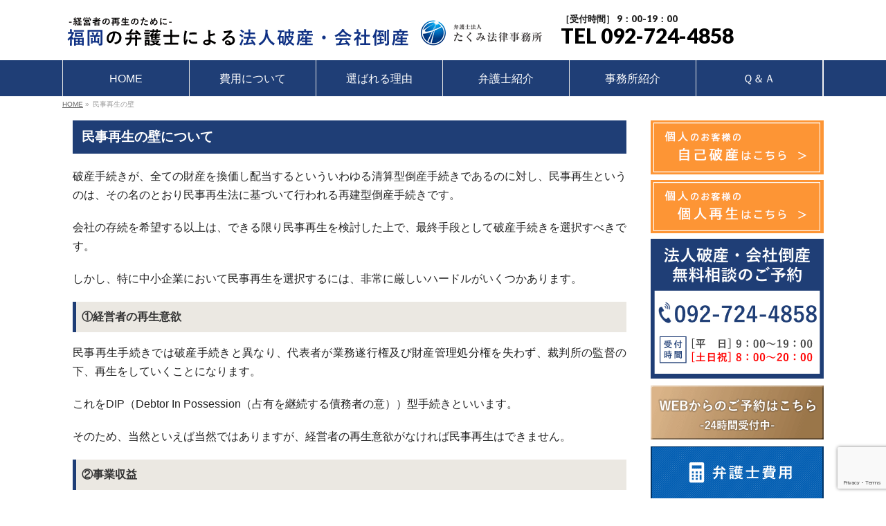

--- FILE ---
content_type: text/html; charset=UTF-8
request_url: https://www.takumi-hasann.com/210/
body_size: 13691
content:
<!DOCTYPE html>
<!--new-->
<!--[if IE]>
<meta http-equiv="X-UA-Compatible" content="IE=Edge">
<![endif]-->
<html xmlns:fb="http://ogp.me/ns/fb#" lang="ja">
<head>
<!-- Google Tag Manager -->
<script>(function(w,d,s,l,i){w[l]=w[l]||[];w[l].push({'gtm.start':
new Date().getTime(),event:'gtm.js'});var f=d.getElementsByTagName(s)[0],
j=d.createElement(s),dl=l!='dataLayer'?'&l='+l:'';j.async=true;j.src=
'https://www.googletagmanager.com/gtm.js?id='+i+dl;f.parentNode.insertBefore(j,f);
})(window,document,'script','dataLayer','GTM-T826PPT');</script>
<!-- End Google Tag Manager -->
<meta charset="UTF-8" />
<link rel="start" href="https://www.takumi-hasann.com" title="HOME" />

<!--[if lte IE 8]>
<link rel="stylesheet" type="text/css" media="all" href="https://www.takumi-hasann.com/wp-content/themes/biz-vektor-child/style_oldie.css" />
<![endif]-->
<meta id="viewport" name="viewport" content="width=device-width, initial-scale=1">
<title>民事再生の壁 | 福岡の弁護士による法人破産・会社倒産｜たくみ法律事務所</title>
<meta name='robots' content='max-image-preview:large' />
	<style>img:is([sizes="auto" i], [sizes^="auto," i]) { contain-intrinsic-size: 3000px 1500px }</style>
	<meta name="keywords" content="法人破産,弁護士,福岡,法人破産,会社倒産,福岡" />
<link rel="alternate" type="application/rss+xml" title="福岡の弁護士による法人破産・会社倒産｜たくみ法律事務所 &raquo; フィード" href="https://www.takumi-hasann.com/feed/" />
<link rel="alternate" type="application/rss+xml" title="福岡の弁護士による法人破産・会社倒産｜たくみ法律事務所 &raquo; コメントフィード" href="https://www.takumi-hasann.com/comments/feed/" />
<meta name="description" content="民事再生は、民事再生法に基づいて行われる再建型倒産手続きです。しかし、特に中小企業において民事再生を選択するには非常に厳しいハードルがいくつかあります。詳しく解説します。" />
<style type="text/css">.keyColorBG,.keyColorBGh:hover,.keyColor_bg,.keyColor_bg_hover:hover{background-color: #e90000;}.keyColorCl,.keyColorClh:hover,.keyColor_txt,.keyColor_txt_hover:hover{color: #e90000;}.keyColorBd,.keyColorBdh:hover,.keyColor_border,.keyColor_border_hover:hover{border-color: #e90000;}.color_keyBG,.color_keyBGh:hover,.color_key_bg,.color_key_bg_hover:hover{background-color: #e90000;}.color_keyCl,.color_keyClh:hover,.color_key_txt,.color_key_txt_hover:hover{color: #e90000;}.color_keyBd,.color_keyBdh:hover,.color_key_border,.color_key_border_hover:hover{border-color: #e90000;}</style>
<script type="text/javascript">
/* <![CDATA[ */
window._wpemojiSettings = {"baseUrl":"https:\/\/s.w.org\/images\/core\/emoji\/16.0.1\/72x72\/","ext":".png","svgUrl":"https:\/\/s.w.org\/images\/core\/emoji\/16.0.1\/svg\/","svgExt":".svg","source":{"concatemoji":"https:\/\/www.takumi-hasann.com\/wp-includes\/js\/wp-emoji-release.min.js?ver=6.8.3"}};
/*! This file is auto-generated */
!function(s,n){var o,i,e;function c(e){try{var t={supportTests:e,timestamp:(new Date).valueOf()};sessionStorage.setItem(o,JSON.stringify(t))}catch(e){}}function p(e,t,n){e.clearRect(0,0,e.canvas.width,e.canvas.height),e.fillText(t,0,0);var t=new Uint32Array(e.getImageData(0,0,e.canvas.width,e.canvas.height).data),a=(e.clearRect(0,0,e.canvas.width,e.canvas.height),e.fillText(n,0,0),new Uint32Array(e.getImageData(0,0,e.canvas.width,e.canvas.height).data));return t.every(function(e,t){return e===a[t]})}function u(e,t){e.clearRect(0,0,e.canvas.width,e.canvas.height),e.fillText(t,0,0);for(var n=e.getImageData(16,16,1,1),a=0;a<n.data.length;a++)if(0!==n.data[a])return!1;return!0}function f(e,t,n,a){switch(t){case"flag":return n(e,"\ud83c\udff3\ufe0f\u200d\u26a7\ufe0f","\ud83c\udff3\ufe0f\u200b\u26a7\ufe0f")?!1:!n(e,"\ud83c\udde8\ud83c\uddf6","\ud83c\udde8\u200b\ud83c\uddf6")&&!n(e,"\ud83c\udff4\udb40\udc67\udb40\udc62\udb40\udc65\udb40\udc6e\udb40\udc67\udb40\udc7f","\ud83c\udff4\u200b\udb40\udc67\u200b\udb40\udc62\u200b\udb40\udc65\u200b\udb40\udc6e\u200b\udb40\udc67\u200b\udb40\udc7f");case"emoji":return!a(e,"\ud83e\udedf")}return!1}function g(e,t,n,a){var r="undefined"!=typeof WorkerGlobalScope&&self instanceof WorkerGlobalScope?new OffscreenCanvas(300,150):s.createElement("canvas"),o=r.getContext("2d",{willReadFrequently:!0}),i=(o.textBaseline="top",o.font="600 32px Arial",{});return e.forEach(function(e){i[e]=t(o,e,n,a)}),i}function t(e){var t=s.createElement("script");t.src=e,t.defer=!0,s.head.appendChild(t)}"undefined"!=typeof Promise&&(o="wpEmojiSettingsSupports",i=["flag","emoji"],n.supports={everything:!0,everythingExceptFlag:!0},e=new Promise(function(e){s.addEventListener("DOMContentLoaded",e,{once:!0})}),new Promise(function(t){var n=function(){try{var e=JSON.parse(sessionStorage.getItem(o));if("object"==typeof e&&"number"==typeof e.timestamp&&(new Date).valueOf()<e.timestamp+604800&&"object"==typeof e.supportTests)return e.supportTests}catch(e){}return null}();if(!n){if("undefined"!=typeof Worker&&"undefined"!=typeof OffscreenCanvas&&"undefined"!=typeof URL&&URL.createObjectURL&&"undefined"!=typeof Blob)try{var e="postMessage("+g.toString()+"("+[JSON.stringify(i),f.toString(),p.toString(),u.toString()].join(",")+"));",a=new Blob([e],{type:"text/javascript"}),r=new Worker(URL.createObjectURL(a),{name:"wpTestEmojiSupports"});return void(r.onmessage=function(e){c(n=e.data),r.terminate(),t(n)})}catch(e){}c(n=g(i,f,p,u))}t(n)}).then(function(e){for(var t in e)n.supports[t]=e[t],n.supports.everything=n.supports.everything&&n.supports[t],"flag"!==t&&(n.supports.everythingExceptFlag=n.supports.everythingExceptFlag&&n.supports[t]);n.supports.everythingExceptFlag=n.supports.everythingExceptFlag&&!n.supports.flag,n.DOMReady=!1,n.readyCallback=function(){n.DOMReady=!0}}).then(function(){return e}).then(function(){var e;n.supports.everything||(n.readyCallback(),(e=n.source||{}).concatemoji?t(e.concatemoji):e.wpemoji&&e.twemoji&&(t(e.twemoji),t(e.wpemoji)))}))}((window,document),window._wpemojiSettings);
/* ]]> */
</script>
<style id='wp-emoji-styles-inline-css' type='text/css'>

	img.wp-smiley, img.emoji {
		display: inline !important;
		border: none !important;
		box-shadow: none !important;
		height: 1em !important;
		width: 1em !important;
		margin: 0 0.07em !important;
		vertical-align: -0.1em !important;
		background: none !important;
		padding: 0 !important;
	}
</style>
<link rel='stylesheet' id='wp-block-library-css' href='https://www.takumi-hasann.com/wp-includes/css/dist/block-library/style.min.css?ver=6.8.3' type='text/css' media='all' />
<style id='classic-theme-styles-inline-css' type='text/css'>
/*! This file is auto-generated */
.wp-block-button__link{color:#fff;background-color:#32373c;border-radius:9999px;box-shadow:none;text-decoration:none;padding:calc(.667em + 2px) calc(1.333em + 2px);font-size:1.125em}.wp-block-file__button{background:#32373c;color:#fff;text-decoration:none}
</style>
<style id='global-styles-inline-css' type='text/css'>
:root{--wp--preset--aspect-ratio--square: 1;--wp--preset--aspect-ratio--4-3: 4/3;--wp--preset--aspect-ratio--3-4: 3/4;--wp--preset--aspect-ratio--3-2: 3/2;--wp--preset--aspect-ratio--2-3: 2/3;--wp--preset--aspect-ratio--16-9: 16/9;--wp--preset--aspect-ratio--9-16: 9/16;--wp--preset--color--black: #000000;--wp--preset--color--cyan-bluish-gray: #abb8c3;--wp--preset--color--white: #ffffff;--wp--preset--color--pale-pink: #f78da7;--wp--preset--color--vivid-red: #cf2e2e;--wp--preset--color--luminous-vivid-orange: #ff6900;--wp--preset--color--luminous-vivid-amber: #fcb900;--wp--preset--color--light-green-cyan: #7bdcb5;--wp--preset--color--vivid-green-cyan: #00d084;--wp--preset--color--pale-cyan-blue: #8ed1fc;--wp--preset--color--vivid-cyan-blue: #0693e3;--wp--preset--color--vivid-purple: #9b51e0;--wp--preset--gradient--vivid-cyan-blue-to-vivid-purple: linear-gradient(135deg,rgba(6,147,227,1) 0%,rgb(155,81,224) 100%);--wp--preset--gradient--light-green-cyan-to-vivid-green-cyan: linear-gradient(135deg,rgb(122,220,180) 0%,rgb(0,208,130) 100%);--wp--preset--gradient--luminous-vivid-amber-to-luminous-vivid-orange: linear-gradient(135deg,rgba(252,185,0,1) 0%,rgba(255,105,0,1) 100%);--wp--preset--gradient--luminous-vivid-orange-to-vivid-red: linear-gradient(135deg,rgba(255,105,0,1) 0%,rgb(207,46,46) 100%);--wp--preset--gradient--very-light-gray-to-cyan-bluish-gray: linear-gradient(135deg,rgb(238,238,238) 0%,rgb(169,184,195) 100%);--wp--preset--gradient--cool-to-warm-spectrum: linear-gradient(135deg,rgb(74,234,220) 0%,rgb(151,120,209) 20%,rgb(207,42,186) 40%,rgb(238,44,130) 60%,rgb(251,105,98) 80%,rgb(254,248,76) 100%);--wp--preset--gradient--blush-light-purple: linear-gradient(135deg,rgb(255,206,236) 0%,rgb(152,150,240) 100%);--wp--preset--gradient--blush-bordeaux: linear-gradient(135deg,rgb(254,205,165) 0%,rgb(254,45,45) 50%,rgb(107,0,62) 100%);--wp--preset--gradient--luminous-dusk: linear-gradient(135deg,rgb(255,203,112) 0%,rgb(199,81,192) 50%,rgb(65,88,208) 100%);--wp--preset--gradient--pale-ocean: linear-gradient(135deg,rgb(255,245,203) 0%,rgb(182,227,212) 50%,rgb(51,167,181) 100%);--wp--preset--gradient--electric-grass: linear-gradient(135deg,rgb(202,248,128) 0%,rgb(113,206,126) 100%);--wp--preset--gradient--midnight: linear-gradient(135deg,rgb(2,3,129) 0%,rgb(40,116,252) 100%);--wp--preset--font-size--small: 13px;--wp--preset--font-size--medium: 20px;--wp--preset--font-size--large: 36px;--wp--preset--font-size--x-large: 42px;--wp--preset--spacing--20: 0.44rem;--wp--preset--spacing--30: 0.67rem;--wp--preset--spacing--40: 1rem;--wp--preset--spacing--50: 1.5rem;--wp--preset--spacing--60: 2.25rem;--wp--preset--spacing--70: 3.38rem;--wp--preset--spacing--80: 5.06rem;--wp--preset--shadow--natural: 6px 6px 9px rgba(0, 0, 0, 0.2);--wp--preset--shadow--deep: 12px 12px 50px rgba(0, 0, 0, 0.4);--wp--preset--shadow--sharp: 6px 6px 0px rgba(0, 0, 0, 0.2);--wp--preset--shadow--outlined: 6px 6px 0px -3px rgba(255, 255, 255, 1), 6px 6px rgba(0, 0, 0, 1);--wp--preset--shadow--crisp: 6px 6px 0px rgba(0, 0, 0, 1);}:where(.is-layout-flex){gap: 0.5em;}:where(.is-layout-grid){gap: 0.5em;}body .is-layout-flex{display: flex;}.is-layout-flex{flex-wrap: wrap;align-items: center;}.is-layout-flex > :is(*, div){margin: 0;}body .is-layout-grid{display: grid;}.is-layout-grid > :is(*, div){margin: 0;}:where(.wp-block-columns.is-layout-flex){gap: 2em;}:where(.wp-block-columns.is-layout-grid){gap: 2em;}:where(.wp-block-post-template.is-layout-flex){gap: 1.25em;}:where(.wp-block-post-template.is-layout-grid){gap: 1.25em;}.has-black-color{color: var(--wp--preset--color--black) !important;}.has-cyan-bluish-gray-color{color: var(--wp--preset--color--cyan-bluish-gray) !important;}.has-white-color{color: var(--wp--preset--color--white) !important;}.has-pale-pink-color{color: var(--wp--preset--color--pale-pink) !important;}.has-vivid-red-color{color: var(--wp--preset--color--vivid-red) !important;}.has-luminous-vivid-orange-color{color: var(--wp--preset--color--luminous-vivid-orange) !important;}.has-luminous-vivid-amber-color{color: var(--wp--preset--color--luminous-vivid-amber) !important;}.has-light-green-cyan-color{color: var(--wp--preset--color--light-green-cyan) !important;}.has-vivid-green-cyan-color{color: var(--wp--preset--color--vivid-green-cyan) !important;}.has-pale-cyan-blue-color{color: var(--wp--preset--color--pale-cyan-blue) !important;}.has-vivid-cyan-blue-color{color: var(--wp--preset--color--vivid-cyan-blue) !important;}.has-vivid-purple-color{color: var(--wp--preset--color--vivid-purple) !important;}.has-black-background-color{background-color: var(--wp--preset--color--black) !important;}.has-cyan-bluish-gray-background-color{background-color: var(--wp--preset--color--cyan-bluish-gray) !important;}.has-white-background-color{background-color: var(--wp--preset--color--white) !important;}.has-pale-pink-background-color{background-color: var(--wp--preset--color--pale-pink) !important;}.has-vivid-red-background-color{background-color: var(--wp--preset--color--vivid-red) !important;}.has-luminous-vivid-orange-background-color{background-color: var(--wp--preset--color--luminous-vivid-orange) !important;}.has-luminous-vivid-amber-background-color{background-color: var(--wp--preset--color--luminous-vivid-amber) !important;}.has-light-green-cyan-background-color{background-color: var(--wp--preset--color--light-green-cyan) !important;}.has-vivid-green-cyan-background-color{background-color: var(--wp--preset--color--vivid-green-cyan) !important;}.has-pale-cyan-blue-background-color{background-color: var(--wp--preset--color--pale-cyan-blue) !important;}.has-vivid-cyan-blue-background-color{background-color: var(--wp--preset--color--vivid-cyan-blue) !important;}.has-vivid-purple-background-color{background-color: var(--wp--preset--color--vivid-purple) !important;}.has-black-border-color{border-color: var(--wp--preset--color--black) !important;}.has-cyan-bluish-gray-border-color{border-color: var(--wp--preset--color--cyan-bluish-gray) !important;}.has-white-border-color{border-color: var(--wp--preset--color--white) !important;}.has-pale-pink-border-color{border-color: var(--wp--preset--color--pale-pink) !important;}.has-vivid-red-border-color{border-color: var(--wp--preset--color--vivid-red) !important;}.has-luminous-vivid-orange-border-color{border-color: var(--wp--preset--color--luminous-vivid-orange) !important;}.has-luminous-vivid-amber-border-color{border-color: var(--wp--preset--color--luminous-vivid-amber) !important;}.has-light-green-cyan-border-color{border-color: var(--wp--preset--color--light-green-cyan) !important;}.has-vivid-green-cyan-border-color{border-color: var(--wp--preset--color--vivid-green-cyan) !important;}.has-pale-cyan-blue-border-color{border-color: var(--wp--preset--color--pale-cyan-blue) !important;}.has-vivid-cyan-blue-border-color{border-color: var(--wp--preset--color--vivid-cyan-blue) !important;}.has-vivid-purple-border-color{border-color: var(--wp--preset--color--vivid-purple) !important;}.has-vivid-cyan-blue-to-vivid-purple-gradient-background{background: var(--wp--preset--gradient--vivid-cyan-blue-to-vivid-purple) !important;}.has-light-green-cyan-to-vivid-green-cyan-gradient-background{background: var(--wp--preset--gradient--light-green-cyan-to-vivid-green-cyan) !important;}.has-luminous-vivid-amber-to-luminous-vivid-orange-gradient-background{background: var(--wp--preset--gradient--luminous-vivid-amber-to-luminous-vivid-orange) !important;}.has-luminous-vivid-orange-to-vivid-red-gradient-background{background: var(--wp--preset--gradient--luminous-vivid-orange-to-vivid-red) !important;}.has-very-light-gray-to-cyan-bluish-gray-gradient-background{background: var(--wp--preset--gradient--very-light-gray-to-cyan-bluish-gray) !important;}.has-cool-to-warm-spectrum-gradient-background{background: var(--wp--preset--gradient--cool-to-warm-spectrum) !important;}.has-blush-light-purple-gradient-background{background: var(--wp--preset--gradient--blush-light-purple) !important;}.has-blush-bordeaux-gradient-background{background: var(--wp--preset--gradient--blush-bordeaux) !important;}.has-luminous-dusk-gradient-background{background: var(--wp--preset--gradient--luminous-dusk) !important;}.has-pale-ocean-gradient-background{background: var(--wp--preset--gradient--pale-ocean) !important;}.has-electric-grass-gradient-background{background: var(--wp--preset--gradient--electric-grass) !important;}.has-midnight-gradient-background{background: var(--wp--preset--gradient--midnight) !important;}.has-small-font-size{font-size: var(--wp--preset--font-size--small) !important;}.has-medium-font-size{font-size: var(--wp--preset--font-size--medium) !important;}.has-large-font-size{font-size: var(--wp--preset--font-size--large) !important;}.has-x-large-font-size{font-size: var(--wp--preset--font-size--x-large) !important;}
:where(.wp-block-post-template.is-layout-flex){gap: 1.25em;}:where(.wp-block-post-template.is-layout-grid){gap: 1.25em;}
:where(.wp-block-columns.is-layout-flex){gap: 2em;}:where(.wp-block-columns.is-layout-grid){gap: 2em;}
:root :where(.wp-block-pullquote){font-size: 1.5em;line-height: 1.6;}
</style>
<link rel='stylesheet' id='contact-form-7-css' href='https://www.takumi-hasann.com/wp-content/plugins/contact-form-7/includes/css/styles.css?ver=6.1.3' type='text/css' media='all' />
<link rel='stylesheet' id='Biz_Vektor_common_style-css' href='https://www.takumi-hasann.com/wp-content/themes/biz-vektor/css/bizvektor_common_min.css?ver=1.13.1' type='text/css' media='all' />
<link rel='stylesheet' id='Biz_Vektor_Design_style-css' href='https://www.takumi-hasann.com/wp-content/themes/biz-vektor/design_skins/plain/plain.css?ver=1.13.1' type='text/css' media='all' />
<link rel='stylesheet' id='Biz_Vektor_plugin_sns_style-css' href='https://www.takumi-hasann.com/wp-content/themes/biz-vektor/plugins/sns/style_bizvektor_sns.css?ver=6.8.3' type='text/css' media='all' />
<link rel='stylesheet' id='jquery-lazyloadxt-spinner-css-css' href='//www.takumi-hasann.com/wp-content/plugins/a3-lazy-load/assets/css/jquery.lazyloadxt.spinner.css?ver=6.8.3' type='text/css' media='all' />
<script type="text/javascript" src="https://www.takumi-hasann.com/wp-includes/js/jquery/jquery.min.js?ver=3.7.1" id="jquery-core-js"></script>
<script type="text/javascript" src="https://www.takumi-hasann.com/wp-includes/js/jquery/jquery-migrate.min.js?ver=3.4.1" id="jquery-migrate-js"></script>
<link rel="https://api.w.org/" href="https://www.takumi-hasann.com/wp-json/" /><link rel="alternate" title="JSON" type="application/json" href="https://www.takumi-hasann.com/wp-json/wp/v2/pages/27" /><link rel="EditURI" type="application/rsd+xml" title="RSD" href="https://www.takumi-hasann.com/xmlrpc.php?rsd" />
<link rel="canonical" href="https://www.takumi-hasann.com/210/" />
<link rel='shortlink' href='https://www.takumi-hasann.com/?p=27' />
<link rel="alternate" title="oEmbed (JSON)" type="application/json+oembed" href="https://www.takumi-hasann.com/wp-json/oembed/1.0/embed?url=https%3A%2F%2Fwww.takumi-hasann.com%2F210%2F" />
<link rel="alternate" title="oEmbed (XML)" type="text/xml+oembed" href="https://www.takumi-hasann.com/wp-json/oembed/1.0/embed?url=https%3A%2F%2Fwww.takumi-hasann.com%2F210%2F&#038;format=xml" />
<!-- [ BizVektor OGP ] -->
<meta property="og:site_name" content="福岡の弁護士による法人破産・会社倒産｜たくみ法律事務所" />
<meta property="og:url" content="https://www.takumi-hasann.com/210/" />
<meta property="fb:app_id" content="" />
<meta property="og:type" content="article" />
<meta property="og:title" content="民事再生の壁 | 福岡の弁護士による法人破産・会社倒産｜たくみ法律事務所" />
<meta property="og:description" content="民事再生は、民事再生法に基づいて行われる再建型倒産手続きです。しかし、特に中小企業において民事再生を選択するには非常に厳しいハードルがいくつかあります。詳しく解説します。" />
<!-- [ /BizVektor OGP ] -->
<!--[if lte IE 8]>
<link rel="stylesheet" type="text/css" media="all" href="https://www.takumi-hasann.com/wp-content/themes/biz-vektor/design_skins/plain/plain_oldie.css" />
<![endif]-->
<link rel="SHORTCUT ICON" HREF="/wp-content/uploads/2018/07/favicon.ico" /><link rel="preconnect" href="https://fonts.gstatic.com">
<link href="https://fonts.googleapis.com/css2?family=Anton&family=Lato:wght@900&display=swap" rel="stylesheet"><link rel="pingback" href="https://www.takumi-hasann.com/xmlrpc.php" />
<style type="text/css">
/*-------------------------------------------*/
/*	menu divide
/*-------------------------------------------*/
@media (min-width: 970px) { #gMenu .menu > li { width:16.65%; text-align:center; } }
</style>
<style type="text/css">
/*-------------------------------------------*/
/*	font
/*-------------------------------------------*/
h1,h2,h3,h4,h4,h5,h6,#header #site-title,#pageTitBnr #pageTitInner #pageTit,#content .leadTxt,#sideTower .localHead {font-family: "ヒラギノ角ゴ Pro W3","Hiragino Kaku Gothic Pro","メイリオ",Meiryo,Osaka,"ＭＳ Ｐゴシック","MS PGothic",sans-serif; }
#pageTitBnr #pageTitInner #pageTit { font-weight:lighter; }
#gMenu .menu li a strong {font-family: "ヒラギノ角ゴ Pro W3","Hiragino Kaku Gothic Pro","メイリオ",Meiryo,Osaka,"ＭＳ Ｐゴシック","MS PGothic",sans-serif; }
</style>
<link rel="stylesheet" href="https://www.takumi-hasann.com/wp-content/themes/biz-vektor-child/style.css" type="text/css" media="all" />
			<script type="text/javascript">
			var _gaq = _gaq || [];
			_gaq.push(['_setAccount', 'UA-21714786-6']);
			_gaq.push(['_trackPageview']);
							(function() {
				var ga = document.createElement('script'); ga.type = 'text/javascript'; ga.async = true;
				ga.src = ('https:' == document.location.protocol ? 'https://ssl' : 'http://www') + '.google-analytics.com/ga.js';
				var s = document.getElementsByTagName('script')[0]; s.parentNode.insertBefore(ga, s);
			})();
			</script>
		</head>

<body class="wp-singular page-template-default page page-id-27 wp-theme-biz-vektor wp-child-theme-biz-vektor-child two-column right-sidebar">
<!-- Google Tag Manager (noscript) -->
<noscript><iframe src="https://www.googletagmanager.com/ns.html?id=GTM-T826PPT"
height="0" width="0" style="display:none;visibility:hidden"></iframe></noscript>
<!-- End Google Tag Manager (noscript) -->
<div id="fb-root"></div>

<div id="wrap">

<!--[if lte IE 8]>
<div id="eradi_ie_box">
<div class="alert_title">ご利用の <span style="font-weight: bold;">Internet Exproler</span> は古すぎます。</div>
<p>あなたがご利用の Internet Explorer はすでにサポートが終了しているため、正しい表示・動作を保証しておりません。<br />
古い Internet Exproler はセキュリティーの観点からも、<a href="https://www.microsoft.com/ja-jp/windows/lifecycle/iesupport/" target="_blank" >新しいブラウザに移行する事が強く推奨されています。</a><br />
<a href="http://windows.microsoft.com/ja-jp/internet-explorer/" target="_blank" >最新のInternet Exproler</a> や <a href="https://www.microsoft.com/ja-jp/windows/microsoft-edge" target="_blank" >Edge</a> を利用するか、<a href="https://www.google.co.jp/chrome/browser/index.html" target="_blank">Chrome</a> や <a href="https://www.mozilla.org/ja/firefox/new/" target="_blank">Firefox</a> など、より早くて快適なブラウザをご利用ください。</p>
</div>
<![endif]-->

<!-- [ #headerTop ] -->
<div id="headerTop">
<div class="innerBox">
<div id="site-description">法人破産・会社の倒産の相談は福岡の弁護士法人たくみ法律事務所へ。経営者やそのご家族・従業員の生活を弁護士が守ります。【秘密厳守・初回相談無料】</div>
</div>
</div><!-- [ /#headerTop ] -->

<!-- [ #header ] -->
<header id="header" class="header">
<div id="headerInner" class="innerBox">
<!-- [ #headLogo ] -->
<div id="site-title">
<a href="https://www.takumi-hasann.com/" title="福岡の弁護士による法人破産・会社倒産｜たくみ法律事務所" rel="home">
<img src="https://www.takumi-hasann.com/wp-content/uploads/2018/06/h-logo.png" alt="福岡の弁護士による法人破産・会社倒産｜たくみ法律事務所" /></a>
</div>
<!-- [ /#headLogo ] -->

<!-- [ #headContact ] -->
<div id="headContact" class="itemClose" onclick="showHide('headContact');"><div id="headContactInner">
<div id="headContactTxt">［受付時間］ 9：00-19：00</div>
<div id="headContactTel">TEL 092-724-4858</div>
</div></div><!-- [ /#headContact ] -->

</div>
<!-- #headerInner -->
</header>
<!-- [ /#header ] -->


<!-- [ #gMenu ] -->
<div id="gMenu" class="itemClose">
<div id="gMenuInner" class="innerBox">
<h3 class="assistive-text" onclick="showHide('gMenu');"><span>MENU</span></h3>
<div class="skip-link screen-reader-text">
	<a href="#content" title="メニューを飛ばす">メニューを飛ばす</a>
</div>
<div class="menu-d-navi-container"><ul id="menu-d-navi" class="menu"><li id="menu-item-94" class="menu-item menu-item-type-post_type menu-item-object-page menu-item-home"><a href="https://www.takumi-hasann.com/"><strong>HOME</strong></a></li>
<li id="menu-item-570" class="menu-item menu-item-type-post_type menu-item-object-page"><a href="https://www.takumi-hasann.com/255/"><strong>費用について</strong></a></li>
<li id="menu-item-95" class="menu-item menu-item-type-post_type menu-item-object-page"><a href="https://www.takumi-hasann.com/100/"><strong>選ばれる理由</strong></a></li>
<li id="menu-item-96" class="menu-item menu-item-type-post_type menu-item-object-page"><a href="https://www.takumi-hasann.com/265/"><strong>弁護士紹介</strong></a></li>
<li id="menu-item-97" class="menu-item menu-item-type-post_type menu-item-object-page"><a href="https://www.takumi-hasann.com/267/"><strong>事務所紹介</strong></a></li>
<li id="menu-item-93" class="menu-item menu-item-type-taxonomy menu-item-object-category"><a href="https://www.takumi-hasann.com/category/qa/"><strong>Ｑ＆Ａ</strong></a></li>
</ul></div>
</div><!-- [ /#gMenuInner ] -->
</div>
<!-- [ /#gMenu ] -->


<div id="pageTitBnr">
<div class="innerBox">
<div id="pageTitInner">
<h1 id="pageTit">
民事再生の壁</h1>
</div><!-- [ /#pageTitInner ] -->
</div>
</div><!-- [ /#pageTitBnr ] -->
<!-- [ #panList ] -->
<div id="panList">
<div id="panListInner" class="innerBox"><ul><li id="panHome" itemprop="itemListElement" itemscope itemtype="http://schema.org/ListItem"><a href="https://www.takumi-hasann.com" itemprop="item"><span itemprop="name">HOME</span></a> &raquo; </li><li itemprop="itemListElement" itemscope itemtype="http://schema.org/ListItem"><span itemprop="name">民事再生の壁</span></li></ul></div>
</div>
<!-- [ /#panList ] -->

<div id="main" class="main">
<!-- [ #container ] -->
<div id="container" class="innerBox">
<!-- [ #content ] -->
<div id="content" class="content">

<div id="post-27" class="entry-content">
	<h2 class="SH1">民事再生の壁について</h2>
<p>破産手続きが、全ての財産を換価し配当するといういわゆる清算型倒産手続きであるのに対し、民事再生というのは、その名のとおり民事再生法に基づいて行われる再建型倒産手続きです。</p>
<p>会社の存続を希望する以上は、できる限り民事再生を検討した上で、最終手段として破産手続きを選択すべきです。</p>
<p>しかし、特に中小企業において民事再生を選択するには、非常に厳しいハードルがいくつかあります。</p>
<h3 class="SH2">①経営者の再生意欲</h3>
<p>民事再生手続きでは破産手続きと異なり、代表者が業務遂行権及び財産管理処分権を失わず、裁判所の監督の下、再生をしていくことになります。</p>
<p>これをDIP（Debtor In Possession（占有を継続する債務者の意））型手続きといいます。</p>
<p>そのため、当然といえば当然ではありますが、経営者の再生意欲がなければ民事再生はできません。</p>
<h3 class="SH2">②事業収益</h3>
<p>事業再生は基本的に、債務を一定程度カットしたうえで、事業を継続し再生していくことになるので、再生すべき事業について収益が見込めることが必要です。</p>
<p>つまり、損益計算書上の営業利益が出ているか否かが重要な点です。</p>
<p>民事再生を希望される会社で、この点をクリアできない会社が実は多いのが現状です。</p>
<p>もっとも、損益計算書上営業利益が出ていないと直ちに破産かというと当然そうではなく、不採算事業を廃止や経費削減が可能である場合には当然、それをまず検討すべきでしょう。</p>
<h3 class="SH2">③資金繰り</h3>
<p>民事再生手続きは破産手続とは異なるといえ、取引先に与える影響は甚大です。</p>
<p>今まで掛けでの決済をしていた主要取引先が、現金払いでしか認めないなどの状況の変化により、当初見込んでいた資金繰りが困難になる場合が想定されます。</p>
<h3 class="SH2">④予納金の準備</h3>
<p>中小企業の民事再生の最も大きな壁は、裁判所に収める予納金の準備ができるかどうかであると思われます。</p>
<p>福岡地方裁判所での民事再生手続きの予納金は、最低でも150万円程度の現金（当初納付額、追加納付額合計）が必要になります。</p>
<p>この他、担保権者との協議が可能であるかどうか、公租公課などの滞納処分による強制執行などを受けていないか、債権者が再生計画に協力してくれるかどうかなど、重要なファクターは多くあります。</p>
<p>このような事情を検討したうえで、民事再生が困難である場合に、破産手続きが選択されるということになります。</p>
	</div><!-- .entry-content -->




<div class="show-tab-full">
<h2 class="SH1">お問い合わせはこちら</h2>
<p class="center"><a href="/contact/"><img alt="メールでのご予約はこちら" src="/img/flow-mail.png" /></a><img alt="弁護士が経営者、家族の生活を守ります。" src="/img/flow-tel.png" /></p>
</div>


</div>
<!-- [ /#content ] -->

<!-- [ #sideTower ] -->
<div id="sideTower" class="sideTower">
	<div class="sideWidget widget widget_text" id="text-2">			<div class="textwidget"><p><a href="http://www.miyata-law.com/210/21015/" target="_blank" rel="noopener"><img decoding="async" class="lazy lazy-hidden show-tab-full" src="//www.takumi-hasann.com/wp-content/plugins/a3-lazy-load/assets/images/lazy_placeholder.gif" data-lazy-type="image" data-src="/wp-content/uploads/2024/12/kojin_hasan.png" alt="個人のお客様の自己破産はこちら" /><noscript><img decoding="async" class="show-tab-full" src="/wp-content/uploads/2024/12/kojin_hasan.png" alt="個人のお客様の自己破産はこちら" /></noscript></a></p>
<p><a href="http://www.miyata-law.com/210/21020/" target="_blank" rel="noopener"><img decoding="async" class="lazy lazy-hidden show-tab-full" style="margin: 8px 0;" src="//www.takumi-hasann.com/wp-content/plugins/a3-lazy-load/assets/images/lazy_placeholder.gif" data-lazy-type="image" data-src="/wp-content/uploads/2024/12/kojin_saisei.png" alt="個人のお客様の個人再生はこちら" /><noscript><img decoding="async" class="show-tab-full" style="margin: 8px 0;" src="/wp-content/uploads/2024/12/kojin_saisei.png" alt="個人のお客様の個人再生はこちら" /></noscript></a></p>
<p><a href="tel:0927244858"><img decoding="async" class="lazy lazy-hidden mb10 show-tab-full" src="//www.takumi-hasann.com/wp-content/plugins/a3-lazy-load/assets/images/lazy_placeholder.gif" data-lazy-type="image" data-src="/img/tel.png" alt="電話でのご予約" /><noscript><img decoding="async" class="mb10 show-tab-full" src="/img/tel.png" alt="電話でのご予約" /></noscript></a></p>
<p><a href="/inquiry/"><img decoding="async" class="lazy lazy-hidden mb10 show-tab-full" src="//www.takumi-hasann.com/wp-content/plugins/a3-lazy-load/assets/images/lazy_placeholder.gif" data-lazy-type="image" data-src="/img/mail.png" alt="メールでのご予約" /><noscript><img decoding="async" class="mb10 show-tab-full" src="/img/mail.png" alt="メールでのご予約" /></noscript></a></p>
<p><!--
<a href="http://www.miyata-law.com/210/21015/" target="_blank" rel="noopener"><img decoding="async" class="lazy lazy-hidden show-tab-full" src="//www.takumi-hasann.com/wp-content/plugins/a3-lazy-load/assets/images/lazy_placeholder.gif" data-lazy-type="image" data-src="/img/jikohasan.png" alt="自己破産はこちら" /><noscript><img decoding="async" class="show-tab-full" src="/img/jikohasan.png" alt="自己破産はこちら" /></noscript></a>
<a href="https://www.miyata-law.com/210/21020/" target="_blank" rel="noopener"><img decoding="async" class="lazy lazy-hidden mb10 show-tab-full" src="//www.takumi-hasann.com/wp-content/plugins/a3-lazy-load/assets/images/lazy_placeholder.gif" data-lazy-type="image" data-src="/img/saisei.png" alt="個人再生はこちら" /><noscript><img decoding="async" class="mb10 show-tab-full" src="/img/saisei.png" alt="個人再生はこちら" /></noscript></a>
--></p>
<p><a href="/255/"><img decoding="async" class="lazy lazy-hidden mb10 show-tab-full" src="//www.takumi-hasann.com/wp-content/plugins/a3-lazy-load/assets/images/lazy_placeholder.gif" data-lazy-type="image" data-src="/img/fee.png" alt="弁護士費用" /><noscript><img decoding="async" class="mb10 show-tab-full" src="/img/fee.png" alt="弁護士費用" /></noscript></a></p>
<p><a href="/kaiketsu/"><img decoding="async" class="lazy lazy-hidden mb10 show-tab-full" src="//www.takumi-hasann.com/wp-content/plugins/a3-lazy-load/assets/images/lazy_placeholder.gif" data-lazy-type="image" data-src="/img/kaiketsu.png" alt="解決実績" /><noscript><img decoding="async" class="mb10 show-tab-full" src="/img/kaiketsu.png" alt="解決実績" /></noscript></a></p>
<p><a href="/600/"><img decoding="async" class="lazy lazy-hidden mb10 show-tab-full" src="//www.takumi-hasann.com/wp-content/plugins/a3-lazy-load/assets/images/lazy_placeholder.gif" data-lazy-type="image" data-src="/img/qa.png" alt="法人破産に関するQ&amp;A&quot;" /><noscript><img decoding="async" class="mb10 show-tab-full" src="/img/qa.png" alt="法人破産に関するQ&amp;A&quot;" /></noscript></a></p>
</div>
		</div><div class="sideWidget widget widget_block" id="block-3"><div class="SPonly" style="text-align:center;">
<a href="tel:0927244858"><img decoding="async" class="lazy lazy-hidden mb10" src="//www.takumi-hasann.com/wp-content/plugins/a3-lazy-load/assets/images/lazy_placeholder.gif" data-lazy-type="image" data-src="/img/tel.png" alt="電話でのご予約" /><noscript><img decoding="async" class="mb10" src="/img/tel.png" alt="電話でのご予約" /></noscript></a>

<a href="/inquiry/"><img decoding="async" class="lazy lazy-hidden mb10" src="//www.takumi-hasann.com/wp-content/plugins/a3-lazy-load/assets/images/lazy_placeholder.gif" data-lazy-type="image" data-src="/img/mail.png" alt="メールでのご予約" /><noscript><img decoding="async" class="mb10" src="/img/mail.png" alt="メールでのご予約" /></noscript></a>
</div></div><div class="sideWidget widget widget_nav_menu" id="nav_menu-3"><h3 class="localHead">CONTENT MENU</h3><div class="menu-side-menu-container"><ul id="menu-side-menu" class="menu"><li id="menu-item-103" class="menu-item menu-item-type-post_type menu-item-object-page menu-item-103"><a href="https://www.takumi-hasann.com/100/">当事務所が選ばれる理由</a></li>
<li id="menu-item-110" class="menu-item menu-item-type-post_type menu-item-object-page menu-item-110"><a href="https://www.takumi-hasann.com/225/">破産のメリット・デメリット</a></li>
<li id="menu-item-106" class="menu-item menu-item-type-post_type menu-item-object-page menu-item-106"><a href="https://www.takumi-hasann.com/205/">法人破産手続きの流れ</a></li>
<li id="menu-item-414" class="menu-item menu-item-type-post_type menu-item-object-page menu-item-414"><a href="https://www.takumi-hasann.com/275/">費用の準備ができない方へ</a></li>
<li id="menu-item-116" class="menu-item menu-item-type-post_type menu-item-object-page menu-item-116"><a href="https://www.takumi-hasann.com/255/">弁護士費用</a></li>
<li id="menu-item-125" class="menu-item menu-item-type-taxonomy menu-item-object-category menu-item-125"><a href="https://www.takumi-hasann.com/soudan/">相談実績</a></li>
<li id="menu-item-126" class="menu-item menu-item-type-taxonomy menu-item-object-category menu-item-126"><a href="https://www.takumi-hasann.com/category/kaiketsu/">解決実績</a></li>
<li id="menu-item-127" class="menu-item menu-item-type-taxonomy menu-item-object-category menu-item-127"><a href="https://www.takumi-hasann.com/category/qa/">Ｑ＆Ａ</a></li>
<li id="menu-item-118" class="menu-item menu-item-type-post_type menu-item-object-page menu-item-118"><a href="https://www.takumi-hasann.com/267/">事務所紹介</a></li>
<li id="menu-item-117" class="menu-item menu-item-type-post_type menu-item-object-page menu-item-117"><a href="https://www.takumi-hasann.com/265/">弁護士紹介</a></li>
<li id="menu-item-105" class="menu-item menu-item-type-post_type menu-item-object-page menu-item-105"><a href="https://www.takumi-hasann.com/200/">破産とは</a></li>
<li id="menu-item-113" class="menu-item menu-item-type-post_type menu-item-object-page menu-item-113"><a href="https://www.takumi-hasann.com/240/">私的整理</a></li>
<li id="menu-item-114" class="menu-item menu-item-type-post_type menu-item-object-page menu-item-114"><a href="https://www.takumi-hasann.com/245/">特別清算</a></li>
<li id="menu-item-112" class="menu-item menu-item-type-post_type menu-item-object-page menu-item-112"><a href="https://www.takumi-hasann.com/235/">債権者集会</a></li>
<li id="menu-item-120" class="menu-item menu-item-type-post_type menu-item-object-page menu-item-120"><a href="https://www.takumi-hasann.com/300/">経営者の責任</a></li>
<li id="menu-item-109" class="menu-item menu-item-type-post_type menu-item-object-page menu-item-109"><a href="https://www.takumi-hasann.com/220/">代表者の再生</a></li>
<li id="menu-item-115" class="menu-item menu-item-type-post_type menu-item-object-page menu-item-115"><a href="https://www.takumi-hasann.com/250/">民事再生</a></li>
<li id="menu-item-107" class="menu-item menu-item-type-post_type menu-item-object-page current-menu-item page_item page-item-27 current_page_item menu-item-107"><a href="https://www.takumi-hasann.com/210/" aria-current="page">民事再生の壁</a></li>
<li id="menu-item-111" class="menu-item menu-item-type-post_type menu-item-object-page menu-item-111"><a href="https://www.takumi-hasann.com/230/">取引先への対応</a></li>
<li id="menu-item-108" class="menu-item menu-item-type-post_type menu-item-object-page menu-item-108"><a href="https://www.takumi-hasann.com/400/">従業員への対応について</a></li>
<li id="menu-item-121" class="menu-item menu-item-type-post_type menu-item-object-page menu-item-121"><a href="https://www.takumi-hasann.com/405/">未払賃金立替払制度について</a></li>
<li id="menu-item-122" class="menu-item menu-item-type-post_type menu-item-object-page menu-item-122"><a href="https://www.takumi-hasann.com/500/">倒産状態における事業譲渡</a></li>
<li id="menu-item-1100" class="menu-item menu-item-type-post_type menu-item-object-page menu-item-1100"><a href="https://www.takumi-hasann.com/after_bankruptcy_life">破産した経営者の生活について</a></li>
<li id="menu-item-119" class="menu-item menu-item-type-post_type menu-item-object-page menu-item-119"><a href="https://www.takumi-hasann.com/270/">地方の特殊性</a></li>
<li id="menu-item-123" class="menu-item menu-item-type-post_type menu-item-object-page menu-item-123"><a href="https://www.takumi-hasann.com/access/">当事務所までのアクセス</a></li>
<li id="menu-item-124" class="menu-item menu-item-type-post_type menu-item-object-page menu-item-124"><a href="https://www.takumi-hasann.com/contact/">お問い合わせ</a></li>
</ul></div></div><ul><li class="sideBnr" id="sideContact"><a href="/contact/">
<img src="https://www.takumi-hasann.com/wp-content/themes/biz-vektor/images/bnr_contact_ja.png" alt="メールでお問い合わせはこちら">
</a></li>
</ul>
<div class="sideWidget widget widget_text" id="text-3">			<div class="textwidget"><p><a href="http://www.miyata-law.com/" target="_blank" rel="noopener"><img decoding="async" class="lazy lazy-hidden mb10 show-tab-full" src="//www.takumi-hasann.com/wp-content/plugins/a3-lazy-load/assets/images/lazy_placeholder.gif" data-lazy-type="image" data-src="/img/site.png" alt="オフィシャルサイトはこちら" /><noscript><img decoding="async" class="mb10 show-tab-full" src="/img/site.png" alt="オフィシャルサイトはこちら" /></noscript></a></p>
</div>
		</div><div class="sideWidget widget widget_search" id="search-3"><form role="search" method="get" id="searchform" class="searchform" action="https://www.takumi-hasann.com/">
				<div>
					<label class="screen-reader-text" for="s">検索:</label>
					<input type="text" value="" name="s" id="s" />
					<input type="submit" id="searchsubmit" value="検索" />
				</div>
			</form></div></div>
<!-- [ /#sideTower ] -->
</div>
<!-- [ /#container ] -->

</div><!-- #main -->

<script>
jQuery(function() {
    var topBtn = jQuery('.newsletterfix');
    topBtn.hide();
    jQuery(window).scroll(function () {
        if (jQuery(this).scrollTop() > 0) { // 0pxで表示
            topBtn.fadeIn();
        } else {
            topBtn.fadeOut();
        }
    });
});
</script>


<script>
jQuery(function() {
    var topBtn = jQuery('#footerFloatingMenu');
    topBtn.hide();
    jQuery(window).scroll(function () {
        if (jQuery(this).scrollTop() > 180) { // 180pxで表示
            topBtn.fadeIn();
        } else {
            topBtn.fadeOut();
        }
    });
});
</script>

<script>
jQuery(function() {
    var topBtn = jQuery('#fixed-footer');
    topBtn.hide();
    jQuery(window).scroll(function () {
        if (jQuery(this).scrollTop() > 180) { // 180pxで表示
            topBtn.fadeIn();
        } else {
            topBtn.fadeOut();
        }
    });
});
</script>

<script>
jQuery(function() {
    var topBtn = jQuery('.fixed-footer');
    topBtn.hide();
    jQuery(window).scroll(function () {
        if (jQuery(this).scrollTop() > 200) { // 200pxで表示
            topBtn.fadeIn();
        } else {
            topBtn.fadeOut();
        }
    });
});

jQuery(function($){
	$(function() {
		
		var ddmenu = '#globalNav';
		
		$('>ul>li',ddmenu).each(function(){
			
			$(this).hover(
				function(){
					$('>ul',this).stop(true,true).slideDown(400);
					$('img',this).stop(true,true).attr('src', $('img',this).attr("src").replace("_off.", "_on."));
				},
				function(){
					$('>ul',this).stop(true,true).slideUp(200);
					$('img',this).stop(true,true).attr('src', $('img',this).attr("src").replace("_on.", "_off."));
				}
			);
		});
		
	});
})(jQuery);
</script>

<div id="back-top">
<a href="#wrap">
	<img id="pagetop" src="https://www.takumi-hasann.com/wp-content/themes/biz-vektor/js/res-vektor/images/footer_pagetop.png" alt="PAGETOP" />
</a>
</div>



<!-- [ #footerSection ] -->
<div id="footerSection">

	<div id="pagetop">
	<div id="pagetopInner" class="innerBox">
	<a href="#wrap">PAGETOP</a>
	</div>
	</div>

	<div id="footMenu">
	<div id="footMenuInner" class="innerBox">
		</div>
	</div>

	<!-- [ #footer ] -->
	<div id="footer">
	<!-- [ #footerInner ] -->
	<div id="footerInner" class="innerBox">
		<dl id="footerOutline">
		<dt><img src="https://www.takumi-hasann.com/wp-content/uploads/2018/07/flogo.png" alt="福岡の弁護士による法人破産・会社倒産｜たくみ法律事務所" /></dt>
		<dd>
		〒810-0004<br />
福岡県福岡市中央区渡辺3通丁目6-15<br />
TT天神南ビル10階		</dd>
		</dl>
		<!-- [ #footerSiteMap ] -->
		<div id="footerSiteMap">
<div class="menu-f-menu-container"><ul id="menu-f-menu" class="menu"><li id="menu-item-319" class="menu-item menu-item-type-post_type menu-item-object-page menu-item-has-children menu-item-319"><a href="https://www.takumi-hasann.com/100/">当事務所が選ばれる理由</a>
<ul class="sub-menu">
	<li id="menu-item-355" class="menu-item menu-item-type-taxonomy menu-item-object-category menu-item-355"><a href="https://www.takumi-hasann.com/soudan/">相談実績</a></li>
	<li id="menu-item-357" class="menu-item menu-item-type-taxonomy menu-item-object-category menu-item-357"><a href="https://www.takumi-hasann.com/category/kaiketsu/">解決実績</a></li>
	<li id="menu-item-356" class="menu-item menu-item-type-taxonomy menu-item-object-category menu-item-356"><a href="https://www.takumi-hasann.com/category/qa/">Ｑ＆Ａ</a></li>
</ul>
</li>
<li id="menu-item-342" class="menu-item menu-item-type-post_type menu-item-object-page menu-item-has-children menu-item-342"><a href="https://www.takumi-hasann.com/267/">事務所紹介</a>
<ul class="sub-menu">
	<li id="menu-item-333" class="menu-item menu-item-type-post_type menu-item-object-page menu-item-333"><a href="https://www.takumi-hasann.com/265/">弁護士紹介</a></li>
	<li id="menu-item-332" class="menu-item menu-item-type-post_type menu-item-object-page menu-item-332"><a href="https://www.takumi-hasann.com/255/">費用について</a></li>
	<li id="menu-item-415" class="menu-item menu-item-type-post_type menu-item-object-page menu-item-415"><a href="https://www.takumi-hasann.com/275/">費用の準備ができない方へ</a></li>
</ul>
</li>
<li id="menu-item-321" class="menu-item menu-item-type-post_type menu-item-object-page menu-item-has-children menu-item-321"><a href="https://www.takumi-hasann.com/200/">破産とは</a>
<ul class="sub-menu">
	<li id="menu-item-326" class="menu-item menu-item-type-post_type menu-item-object-page menu-item-326"><a href="https://www.takumi-hasann.com/225/">破産のメリット、デメリット</a></li>
	<li id="menu-item-329" class="menu-item menu-item-type-post_type menu-item-object-page menu-item-329"><a href="https://www.takumi-hasann.com/240/">私的整理</a></li>
	<li id="menu-item-330" class="menu-item menu-item-type-post_type menu-item-object-page menu-item-330"><a href="https://www.takumi-hasann.com/245/">特別清算</a></li>
	<li id="menu-item-328" class="menu-item menu-item-type-post_type menu-item-object-page menu-item-328"><a href="https://www.takumi-hasann.com/235/">債権者集会</a></li>
	<li id="menu-item-322" class="menu-item menu-item-type-post_type menu-item-object-page menu-item-322"><a href="https://www.takumi-hasann.com/205/">福岡地裁の法人破産手続きの流れ</a></li>
	<li id="menu-item-343" class="menu-item menu-item-type-post_type menu-item-object-page menu-item-343"><a href="https://www.takumi-hasann.com/270/">地方の特殊性（各裁判所の運用）</a></li>
</ul>
</li>
<li id="menu-item-344" class="menu-item menu-item-type-post_type menu-item-object-page menu-item-has-children menu-item-344"><a href="https://www.takumi-hasann.com/300/">経営者の責任</a>
<ul class="sub-menu">
	<li id="menu-item-354" class="menu-item menu-item-type-post_type menu-item-object-page menu-item-354"><a href="https://www.takumi-hasann.com/400/">従業員への対応</a></li>
	<li id="menu-item-327" class="menu-item menu-item-type-post_type menu-item-object-page menu-item-327"><a href="https://www.takumi-hasann.com/230/">取引先への対応</a></li>
	<li id="menu-item-349" class="menu-item menu-item-type-post_type menu-item-object-page menu-item-349"><a href="https://www.takumi-hasann.com/405/">未払賃金立替払制度について</a></li>
	<li id="menu-item-345" class="menu-item menu-item-type-post_type menu-item-object-page menu-item-345"><a href="https://www.takumi-hasann.com/300/300100/">法人破産と経営者の立場</a></li>
	<li id="menu-item-348" class="menu-item menu-item-type-post_type menu-item-object-page menu-item-348"><a href="https://www.takumi-hasann.com/300/300115/">経営者の自宅を残せる？</a></li>
</ul>
</li>
<li id="menu-item-331" class="menu-item menu-item-type-post_type menu-item-object-page current-menu-ancestor current-menu-parent current_page_parent current_page_ancestor menu-item-has-children menu-item-331"><a href="https://www.takumi-hasann.com/250/">民事再生</a>
<ul class="sub-menu">
	<li id="menu-item-325" class="menu-item menu-item-type-post_type menu-item-object-page menu-item-325"><a href="https://www.takumi-hasann.com/220/">代表者の再生</a></li>
	<li id="menu-item-323" class="menu-item menu-item-type-post_type menu-item-object-page current-menu-item page_item page-item-27 current_page_item menu-item-323"><a href="https://www.takumi-hasann.com/210/" aria-current="page">民事再生の壁</a></li>
</ul>
</li>
<li id="menu-item-350" class="menu-item menu-item-type-post_type menu-item-object-page menu-item-350"><a href="https://www.takumi-hasann.com/500/">倒産状態における事業譲渡</a></li>
</ul></div></div>
		<!-- [ /#footerSiteMap ] -->
	</div>
	<!-- [ /#footerInner ] -->
	</div>
	<!-- [ /#footer ] -->

	<!-- [ #siteBottom ] -->
	<div id="siteBottom">
	<div id="siteBottomInner"><div style="font-size:0.8rem; line-height:1.5;">©2023 福岡の弁護士による法人破産・会社倒産<br>運営：弁護士法人たくみ法律事務所（福岡県弁護士会所属）</div>
	<div class="Designed">Designed by <a href="https://takumi-ltd.jp/" target="_blank">Takumi-ltd</a></div>
	</div>
	</div>
	<!-- [ /#siteBottom ] -->
</div>
<!-- [ /#footerSection ] -->
</div>
<!-- [ /#wrap ] -->
<script type="speculationrules">
{"prefetch":[{"source":"document","where":{"and":[{"href_matches":"\/*"},{"not":{"href_matches":["\/wp-*.php","\/wp-admin\/*","\/wp-content\/uploads\/*","\/wp-content\/*","\/wp-content\/plugins\/*","\/wp-content\/themes\/biz-vektor-child\/*","\/wp-content\/themes\/biz-vektor\/*","\/*\\?(.+)"]}},{"not":{"selector_matches":"a[rel~=\"nofollow\"]"}},{"not":{"selector_matches":".no-prefetch, .no-prefetch a"}}]},"eagerness":"conservative"}]}
</script>
<script type="text/javascript" src="https://www.takumi-hasann.com/wp-includes/js/dist/hooks.min.js?ver=4d63a3d491d11ffd8ac6" id="wp-hooks-js"></script>
<script type="text/javascript" src="https://www.takumi-hasann.com/wp-includes/js/dist/i18n.min.js?ver=5e580eb46a90c2b997e6" id="wp-i18n-js"></script>
<script type="text/javascript" id="wp-i18n-js-after">
/* <![CDATA[ */
wp.i18n.setLocaleData( { 'text direction\u0004ltr': [ 'ltr' ] } );
/* ]]> */
</script>
<script type="text/javascript" src="https://www.takumi-hasann.com/wp-content/plugins/contact-form-7/includes/swv/js/index.js?ver=6.1.3" id="swv-js"></script>
<script type="text/javascript" id="contact-form-7-js-translations">
/* <![CDATA[ */
( function( domain, translations ) {
	var localeData = translations.locale_data[ domain ] || translations.locale_data.messages;
	localeData[""].domain = domain;
	wp.i18n.setLocaleData( localeData, domain );
} )( "contact-form-7", {"translation-revision-date":"2025-10-29 09:23:50+0000","generator":"GlotPress\/4.0.3","domain":"messages","locale_data":{"messages":{"":{"domain":"messages","plural-forms":"nplurals=1; plural=0;","lang":"ja_JP"},"This contact form is placed in the wrong place.":["\u3053\u306e\u30b3\u30f3\u30bf\u30af\u30c8\u30d5\u30a9\u30fc\u30e0\u306f\u9593\u9055\u3063\u305f\u4f4d\u7f6e\u306b\u7f6e\u304b\u308c\u3066\u3044\u307e\u3059\u3002"],"Error:":["\u30a8\u30e9\u30fc:"]}},"comment":{"reference":"includes\/js\/index.js"}} );
/* ]]> */
</script>
<script type="text/javascript" id="contact-form-7-js-before">
/* <![CDATA[ */
var wpcf7 = {
    "api": {
        "root": "https:\/\/www.takumi-hasann.com\/wp-json\/",
        "namespace": "contact-form-7\/v1"
    }
};
/* ]]> */
</script>
<script type="text/javascript" src="https://www.takumi-hasann.com/wp-content/plugins/contact-form-7/includes/js/index.js?ver=6.1.3" id="contact-form-7-js"></script>
<script type="text/javascript" id="jquery-lazyloadxt-js-extra">
/* <![CDATA[ */
var a3_lazyload_params = {"apply_images":"1","apply_videos":"1"};
/* ]]> */
</script>
<script type="text/javascript" src="//www.takumi-hasann.com/wp-content/plugins/a3-lazy-load/assets/js/jquery.lazyloadxt.extra.min.js?ver=2.7.6" id="jquery-lazyloadxt-js"></script>
<script type="text/javascript" src="//www.takumi-hasann.com/wp-content/plugins/a3-lazy-load/assets/js/jquery.lazyloadxt.srcset.min.js?ver=2.7.6" id="jquery-lazyloadxt-srcset-js"></script>
<script type="text/javascript" id="jquery-lazyloadxt-extend-js-extra">
/* <![CDATA[ */
var a3_lazyload_extend_params = {"edgeY":"0","horizontal_container_classnames":""};
/* ]]> */
</script>
<script type="text/javascript" src="//www.takumi-hasann.com/wp-content/plugins/a3-lazy-load/assets/js/jquery.lazyloadxt.extend.js?ver=2.7.6" id="jquery-lazyloadxt-extend-js"></script>
<script type="text/javascript" src="https://www.google.com/recaptcha/api.js?render=6LcAC-MqAAAAAFjhBNmsyiTeJI66dlgbjbRrrNbx&amp;ver=3.0" id="google-recaptcha-js"></script>
<script type="text/javascript" src="https://www.takumi-hasann.com/wp-includes/js/dist/vendor/wp-polyfill.min.js?ver=3.15.0" id="wp-polyfill-js"></script>
<script type="text/javascript" id="wpcf7-recaptcha-js-before">
/* <![CDATA[ */
var wpcf7_recaptcha = {
    "sitekey": "6LcAC-MqAAAAAFjhBNmsyiTeJI66dlgbjbRrrNbx",
    "actions": {
        "homepage": "homepage",
        "contactform": "contactform"
    }
};
/* ]]> */
</script>
<script type="text/javascript" src="https://www.takumi-hasann.com/wp-content/plugins/contact-form-7/modules/recaptcha/index.js?ver=6.1.3" id="wpcf7-recaptcha-js"></script>
<script type="text/javascript" id="biz-vektor-min-js-js-extra">
/* <![CDATA[ */
var bv_sliderParams = {"slideshowSpeed":"5000","animation":"fade"};
/* ]]> */
</script>
<script type="text/javascript" defer="defer" src="https://www.takumi-hasann.com/wp-content/themes/biz-vektor/js/biz-vektor-min.js?ver=1.13.1" id="biz-vektor-min-js-js"></script>

<script type="text/javascript">
  (function () {
    var tagjs = document.createElement("script");
    var s = document.getElementsByTagName("script")[0];
    tagjs.async = true;
    tagjs.src = "//s.yjtag.jp/tag.js#site=w8GegwR";
    s.parentNode.insertBefore(tagjs, s);
  }());
</script>
<noscript>
  <iframe src="//b.yjtag.jp/iframe?c=w8GegwR" width="1" height="1" frameborder="0" scrolling="no" marginheight="0" marginwidth="0"></iframe>
</noscript>
</body>
</html>

--- FILE ---
content_type: text/html; charset=utf-8
request_url: https://www.google.com/recaptcha/api2/anchor?ar=1&k=6LcAC-MqAAAAAFjhBNmsyiTeJI66dlgbjbRrrNbx&co=aHR0cHM6Ly93d3cudGFrdW1pLWhhc2Fubi5jb206NDQz&hl=en&v=9TiwnJFHeuIw_s0wSd3fiKfN&size=invisible&anchor-ms=20000&execute-ms=30000&cb=j7jobl8oqk7v
body_size: 48307
content:
<!DOCTYPE HTML><html dir="ltr" lang="en"><head><meta http-equiv="Content-Type" content="text/html; charset=UTF-8">
<meta http-equiv="X-UA-Compatible" content="IE=edge">
<title>reCAPTCHA</title>
<style type="text/css">
/* cyrillic-ext */
@font-face {
  font-family: 'Roboto';
  font-style: normal;
  font-weight: 400;
  font-stretch: 100%;
  src: url(//fonts.gstatic.com/s/roboto/v48/KFO7CnqEu92Fr1ME7kSn66aGLdTylUAMa3GUBHMdazTgWw.woff2) format('woff2');
  unicode-range: U+0460-052F, U+1C80-1C8A, U+20B4, U+2DE0-2DFF, U+A640-A69F, U+FE2E-FE2F;
}
/* cyrillic */
@font-face {
  font-family: 'Roboto';
  font-style: normal;
  font-weight: 400;
  font-stretch: 100%;
  src: url(//fonts.gstatic.com/s/roboto/v48/KFO7CnqEu92Fr1ME7kSn66aGLdTylUAMa3iUBHMdazTgWw.woff2) format('woff2');
  unicode-range: U+0301, U+0400-045F, U+0490-0491, U+04B0-04B1, U+2116;
}
/* greek-ext */
@font-face {
  font-family: 'Roboto';
  font-style: normal;
  font-weight: 400;
  font-stretch: 100%;
  src: url(//fonts.gstatic.com/s/roboto/v48/KFO7CnqEu92Fr1ME7kSn66aGLdTylUAMa3CUBHMdazTgWw.woff2) format('woff2');
  unicode-range: U+1F00-1FFF;
}
/* greek */
@font-face {
  font-family: 'Roboto';
  font-style: normal;
  font-weight: 400;
  font-stretch: 100%;
  src: url(//fonts.gstatic.com/s/roboto/v48/KFO7CnqEu92Fr1ME7kSn66aGLdTylUAMa3-UBHMdazTgWw.woff2) format('woff2');
  unicode-range: U+0370-0377, U+037A-037F, U+0384-038A, U+038C, U+038E-03A1, U+03A3-03FF;
}
/* math */
@font-face {
  font-family: 'Roboto';
  font-style: normal;
  font-weight: 400;
  font-stretch: 100%;
  src: url(//fonts.gstatic.com/s/roboto/v48/KFO7CnqEu92Fr1ME7kSn66aGLdTylUAMawCUBHMdazTgWw.woff2) format('woff2');
  unicode-range: U+0302-0303, U+0305, U+0307-0308, U+0310, U+0312, U+0315, U+031A, U+0326-0327, U+032C, U+032F-0330, U+0332-0333, U+0338, U+033A, U+0346, U+034D, U+0391-03A1, U+03A3-03A9, U+03B1-03C9, U+03D1, U+03D5-03D6, U+03F0-03F1, U+03F4-03F5, U+2016-2017, U+2034-2038, U+203C, U+2040, U+2043, U+2047, U+2050, U+2057, U+205F, U+2070-2071, U+2074-208E, U+2090-209C, U+20D0-20DC, U+20E1, U+20E5-20EF, U+2100-2112, U+2114-2115, U+2117-2121, U+2123-214F, U+2190, U+2192, U+2194-21AE, U+21B0-21E5, U+21F1-21F2, U+21F4-2211, U+2213-2214, U+2216-22FF, U+2308-230B, U+2310, U+2319, U+231C-2321, U+2336-237A, U+237C, U+2395, U+239B-23B7, U+23D0, U+23DC-23E1, U+2474-2475, U+25AF, U+25B3, U+25B7, U+25BD, U+25C1, U+25CA, U+25CC, U+25FB, U+266D-266F, U+27C0-27FF, U+2900-2AFF, U+2B0E-2B11, U+2B30-2B4C, U+2BFE, U+3030, U+FF5B, U+FF5D, U+1D400-1D7FF, U+1EE00-1EEFF;
}
/* symbols */
@font-face {
  font-family: 'Roboto';
  font-style: normal;
  font-weight: 400;
  font-stretch: 100%;
  src: url(//fonts.gstatic.com/s/roboto/v48/KFO7CnqEu92Fr1ME7kSn66aGLdTylUAMaxKUBHMdazTgWw.woff2) format('woff2');
  unicode-range: U+0001-000C, U+000E-001F, U+007F-009F, U+20DD-20E0, U+20E2-20E4, U+2150-218F, U+2190, U+2192, U+2194-2199, U+21AF, U+21E6-21F0, U+21F3, U+2218-2219, U+2299, U+22C4-22C6, U+2300-243F, U+2440-244A, U+2460-24FF, U+25A0-27BF, U+2800-28FF, U+2921-2922, U+2981, U+29BF, U+29EB, U+2B00-2BFF, U+4DC0-4DFF, U+FFF9-FFFB, U+10140-1018E, U+10190-1019C, U+101A0, U+101D0-101FD, U+102E0-102FB, U+10E60-10E7E, U+1D2C0-1D2D3, U+1D2E0-1D37F, U+1F000-1F0FF, U+1F100-1F1AD, U+1F1E6-1F1FF, U+1F30D-1F30F, U+1F315, U+1F31C, U+1F31E, U+1F320-1F32C, U+1F336, U+1F378, U+1F37D, U+1F382, U+1F393-1F39F, U+1F3A7-1F3A8, U+1F3AC-1F3AF, U+1F3C2, U+1F3C4-1F3C6, U+1F3CA-1F3CE, U+1F3D4-1F3E0, U+1F3ED, U+1F3F1-1F3F3, U+1F3F5-1F3F7, U+1F408, U+1F415, U+1F41F, U+1F426, U+1F43F, U+1F441-1F442, U+1F444, U+1F446-1F449, U+1F44C-1F44E, U+1F453, U+1F46A, U+1F47D, U+1F4A3, U+1F4B0, U+1F4B3, U+1F4B9, U+1F4BB, U+1F4BF, U+1F4C8-1F4CB, U+1F4D6, U+1F4DA, U+1F4DF, U+1F4E3-1F4E6, U+1F4EA-1F4ED, U+1F4F7, U+1F4F9-1F4FB, U+1F4FD-1F4FE, U+1F503, U+1F507-1F50B, U+1F50D, U+1F512-1F513, U+1F53E-1F54A, U+1F54F-1F5FA, U+1F610, U+1F650-1F67F, U+1F687, U+1F68D, U+1F691, U+1F694, U+1F698, U+1F6AD, U+1F6B2, U+1F6B9-1F6BA, U+1F6BC, U+1F6C6-1F6CF, U+1F6D3-1F6D7, U+1F6E0-1F6EA, U+1F6F0-1F6F3, U+1F6F7-1F6FC, U+1F700-1F7FF, U+1F800-1F80B, U+1F810-1F847, U+1F850-1F859, U+1F860-1F887, U+1F890-1F8AD, U+1F8B0-1F8BB, U+1F8C0-1F8C1, U+1F900-1F90B, U+1F93B, U+1F946, U+1F984, U+1F996, U+1F9E9, U+1FA00-1FA6F, U+1FA70-1FA7C, U+1FA80-1FA89, U+1FA8F-1FAC6, U+1FACE-1FADC, U+1FADF-1FAE9, U+1FAF0-1FAF8, U+1FB00-1FBFF;
}
/* vietnamese */
@font-face {
  font-family: 'Roboto';
  font-style: normal;
  font-weight: 400;
  font-stretch: 100%;
  src: url(//fonts.gstatic.com/s/roboto/v48/KFO7CnqEu92Fr1ME7kSn66aGLdTylUAMa3OUBHMdazTgWw.woff2) format('woff2');
  unicode-range: U+0102-0103, U+0110-0111, U+0128-0129, U+0168-0169, U+01A0-01A1, U+01AF-01B0, U+0300-0301, U+0303-0304, U+0308-0309, U+0323, U+0329, U+1EA0-1EF9, U+20AB;
}
/* latin-ext */
@font-face {
  font-family: 'Roboto';
  font-style: normal;
  font-weight: 400;
  font-stretch: 100%;
  src: url(//fonts.gstatic.com/s/roboto/v48/KFO7CnqEu92Fr1ME7kSn66aGLdTylUAMa3KUBHMdazTgWw.woff2) format('woff2');
  unicode-range: U+0100-02BA, U+02BD-02C5, U+02C7-02CC, U+02CE-02D7, U+02DD-02FF, U+0304, U+0308, U+0329, U+1D00-1DBF, U+1E00-1E9F, U+1EF2-1EFF, U+2020, U+20A0-20AB, U+20AD-20C0, U+2113, U+2C60-2C7F, U+A720-A7FF;
}
/* latin */
@font-face {
  font-family: 'Roboto';
  font-style: normal;
  font-weight: 400;
  font-stretch: 100%;
  src: url(//fonts.gstatic.com/s/roboto/v48/KFO7CnqEu92Fr1ME7kSn66aGLdTylUAMa3yUBHMdazQ.woff2) format('woff2');
  unicode-range: U+0000-00FF, U+0131, U+0152-0153, U+02BB-02BC, U+02C6, U+02DA, U+02DC, U+0304, U+0308, U+0329, U+2000-206F, U+20AC, U+2122, U+2191, U+2193, U+2212, U+2215, U+FEFF, U+FFFD;
}
/* cyrillic-ext */
@font-face {
  font-family: 'Roboto';
  font-style: normal;
  font-weight: 500;
  font-stretch: 100%;
  src: url(//fonts.gstatic.com/s/roboto/v48/KFO7CnqEu92Fr1ME7kSn66aGLdTylUAMa3GUBHMdazTgWw.woff2) format('woff2');
  unicode-range: U+0460-052F, U+1C80-1C8A, U+20B4, U+2DE0-2DFF, U+A640-A69F, U+FE2E-FE2F;
}
/* cyrillic */
@font-face {
  font-family: 'Roboto';
  font-style: normal;
  font-weight: 500;
  font-stretch: 100%;
  src: url(//fonts.gstatic.com/s/roboto/v48/KFO7CnqEu92Fr1ME7kSn66aGLdTylUAMa3iUBHMdazTgWw.woff2) format('woff2');
  unicode-range: U+0301, U+0400-045F, U+0490-0491, U+04B0-04B1, U+2116;
}
/* greek-ext */
@font-face {
  font-family: 'Roboto';
  font-style: normal;
  font-weight: 500;
  font-stretch: 100%;
  src: url(//fonts.gstatic.com/s/roboto/v48/KFO7CnqEu92Fr1ME7kSn66aGLdTylUAMa3CUBHMdazTgWw.woff2) format('woff2');
  unicode-range: U+1F00-1FFF;
}
/* greek */
@font-face {
  font-family: 'Roboto';
  font-style: normal;
  font-weight: 500;
  font-stretch: 100%;
  src: url(//fonts.gstatic.com/s/roboto/v48/KFO7CnqEu92Fr1ME7kSn66aGLdTylUAMa3-UBHMdazTgWw.woff2) format('woff2');
  unicode-range: U+0370-0377, U+037A-037F, U+0384-038A, U+038C, U+038E-03A1, U+03A3-03FF;
}
/* math */
@font-face {
  font-family: 'Roboto';
  font-style: normal;
  font-weight: 500;
  font-stretch: 100%;
  src: url(//fonts.gstatic.com/s/roboto/v48/KFO7CnqEu92Fr1ME7kSn66aGLdTylUAMawCUBHMdazTgWw.woff2) format('woff2');
  unicode-range: U+0302-0303, U+0305, U+0307-0308, U+0310, U+0312, U+0315, U+031A, U+0326-0327, U+032C, U+032F-0330, U+0332-0333, U+0338, U+033A, U+0346, U+034D, U+0391-03A1, U+03A3-03A9, U+03B1-03C9, U+03D1, U+03D5-03D6, U+03F0-03F1, U+03F4-03F5, U+2016-2017, U+2034-2038, U+203C, U+2040, U+2043, U+2047, U+2050, U+2057, U+205F, U+2070-2071, U+2074-208E, U+2090-209C, U+20D0-20DC, U+20E1, U+20E5-20EF, U+2100-2112, U+2114-2115, U+2117-2121, U+2123-214F, U+2190, U+2192, U+2194-21AE, U+21B0-21E5, U+21F1-21F2, U+21F4-2211, U+2213-2214, U+2216-22FF, U+2308-230B, U+2310, U+2319, U+231C-2321, U+2336-237A, U+237C, U+2395, U+239B-23B7, U+23D0, U+23DC-23E1, U+2474-2475, U+25AF, U+25B3, U+25B7, U+25BD, U+25C1, U+25CA, U+25CC, U+25FB, U+266D-266F, U+27C0-27FF, U+2900-2AFF, U+2B0E-2B11, U+2B30-2B4C, U+2BFE, U+3030, U+FF5B, U+FF5D, U+1D400-1D7FF, U+1EE00-1EEFF;
}
/* symbols */
@font-face {
  font-family: 'Roboto';
  font-style: normal;
  font-weight: 500;
  font-stretch: 100%;
  src: url(//fonts.gstatic.com/s/roboto/v48/KFO7CnqEu92Fr1ME7kSn66aGLdTylUAMaxKUBHMdazTgWw.woff2) format('woff2');
  unicode-range: U+0001-000C, U+000E-001F, U+007F-009F, U+20DD-20E0, U+20E2-20E4, U+2150-218F, U+2190, U+2192, U+2194-2199, U+21AF, U+21E6-21F0, U+21F3, U+2218-2219, U+2299, U+22C4-22C6, U+2300-243F, U+2440-244A, U+2460-24FF, U+25A0-27BF, U+2800-28FF, U+2921-2922, U+2981, U+29BF, U+29EB, U+2B00-2BFF, U+4DC0-4DFF, U+FFF9-FFFB, U+10140-1018E, U+10190-1019C, U+101A0, U+101D0-101FD, U+102E0-102FB, U+10E60-10E7E, U+1D2C0-1D2D3, U+1D2E0-1D37F, U+1F000-1F0FF, U+1F100-1F1AD, U+1F1E6-1F1FF, U+1F30D-1F30F, U+1F315, U+1F31C, U+1F31E, U+1F320-1F32C, U+1F336, U+1F378, U+1F37D, U+1F382, U+1F393-1F39F, U+1F3A7-1F3A8, U+1F3AC-1F3AF, U+1F3C2, U+1F3C4-1F3C6, U+1F3CA-1F3CE, U+1F3D4-1F3E0, U+1F3ED, U+1F3F1-1F3F3, U+1F3F5-1F3F7, U+1F408, U+1F415, U+1F41F, U+1F426, U+1F43F, U+1F441-1F442, U+1F444, U+1F446-1F449, U+1F44C-1F44E, U+1F453, U+1F46A, U+1F47D, U+1F4A3, U+1F4B0, U+1F4B3, U+1F4B9, U+1F4BB, U+1F4BF, U+1F4C8-1F4CB, U+1F4D6, U+1F4DA, U+1F4DF, U+1F4E3-1F4E6, U+1F4EA-1F4ED, U+1F4F7, U+1F4F9-1F4FB, U+1F4FD-1F4FE, U+1F503, U+1F507-1F50B, U+1F50D, U+1F512-1F513, U+1F53E-1F54A, U+1F54F-1F5FA, U+1F610, U+1F650-1F67F, U+1F687, U+1F68D, U+1F691, U+1F694, U+1F698, U+1F6AD, U+1F6B2, U+1F6B9-1F6BA, U+1F6BC, U+1F6C6-1F6CF, U+1F6D3-1F6D7, U+1F6E0-1F6EA, U+1F6F0-1F6F3, U+1F6F7-1F6FC, U+1F700-1F7FF, U+1F800-1F80B, U+1F810-1F847, U+1F850-1F859, U+1F860-1F887, U+1F890-1F8AD, U+1F8B0-1F8BB, U+1F8C0-1F8C1, U+1F900-1F90B, U+1F93B, U+1F946, U+1F984, U+1F996, U+1F9E9, U+1FA00-1FA6F, U+1FA70-1FA7C, U+1FA80-1FA89, U+1FA8F-1FAC6, U+1FACE-1FADC, U+1FADF-1FAE9, U+1FAF0-1FAF8, U+1FB00-1FBFF;
}
/* vietnamese */
@font-face {
  font-family: 'Roboto';
  font-style: normal;
  font-weight: 500;
  font-stretch: 100%;
  src: url(//fonts.gstatic.com/s/roboto/v48/KFO7CnqEu92Fr1ME7kSn66aGLdTylUAMa3OUBHMdazTgWw.woff2) format('woff2');
  unicode-range: U+0102-0103, U+0110-0111, U+0128-0129, U+0168-0169, U+01A0-01A1, U+01AF-01B0, U+0300-0301, U+0303-0304, U+0308-0309, U+0323, U+0329, U+1EA0-1EF9, U+20AB;
}
/* latin-ext */
@font-face {
  font-family: 'Roboto';
  font-style: normal;
  font-weight: 500;
  font-stretch: 100%;
  src: url(//fonts.gstatic.com/s/roboto/v48/KFO7CnqEu92Fr1ME7kSn66aGLdTylUAMa3KUBHMdazTgWw.woff2) format('woff2');
  unicode-range: U+0100-02BA, U+02BD-02C5, U+02C7-02CC, U+02CE-02D7, U+02DD-02FF, U+0304, U+0308, U+0329, U+1D00-1DBF, U+1E00-1E9F, U+1EF2-1EFF, U+2020, U+20A0-20AB, U+20AD-20C0, U+2113, U+2C60-2C7F, U+A720-A7FF;
}
/* latin */
@font-face {
  font-family: 'Roboto';
  font-style: normal;
  font-weight: 500;
  font-stretch: 100%;
  src: url(//fonts.gstatic.com/s/roboto/v48/KFO7CnqEu92Fr1ME7kSn66aGLdTylUAMa3yUBHMdazQ.woff2) format('woff2');
  unicode-range: U+0000-00FF, U+0131, U+0152-0153, U+02BB-02BC, U+02C6, U+02DA, U+02DC, U+0304, U+0308, U+0329, U+2000-206F, U+20AC, U+2122, U+2191, U+2193, U+2212, U+2215, U+FEFF, U+FFFD;
}
/* cyrillic-ext */
@font-face {
  font-family: 'Roboto';
  font-style: normal;
  font-weight: 900;
  font-stretch: 100%;
  src: url(//fonts.gstatic.com/s/roboto/v48/KFO7CnqEu92Fr1ME7kSn66aGLdTylUAMa3GUBHMdazTgWw.woff2) format('woff2');
  unicode-range: U+0460-052F, U+1C80-1C8A, U+20B4, U+2DE0-2DFF, U+A640-A69F, U+FE2E-FE2F;
}
/* cyrillic */
@font-face {
  font-family: 'Roboto';
  font-style: normal;
  font-weight: 900;
  font-stretch: 100%;
  src: url(//fonts.gstatic.com/s/roboto/v48/KFO7CnqEu92Fr1ME7kSn66aGLdTylUAMa3iUBHMdazTgWw.woff2) format('woff2');
  unicode-range: U+0301, U+0400-045F, U+0490-0491, U+04B0-04B1, U+2116;
}
/* greek-ext */
@font-face {
  font-family: 'Roboto';
  font-style: normal;
  font-weight: 900;
  font-stretch: 100%;
  src: url(//fonts.gstatic.com/s/roboto/v48/KFO7CnqEu92Fr1ME7kSn66aGLdTylUAMa3CUBHMdazTgWw.woff2) format('woff2');
  unicode-range: U+1F00-1FFF;
}
/* greek */
@font-face {
  font-family: 'Roboto';
  font-style: normal;
  font-weight: 900;
  font-stretch: 100%;
  src: url(//fonts.gstatic.com/s/roboto/v48/KFO7CnqEu92Fr1ME7kSn66aGLdTylUAMa3-UBHMdazTgWw.woff2) format('woff2');
  unicode-range: U+0370-0377, U+037A-037F, U+0384-038A, U+038C, U+038E-03A1, U+03A3-03FF;
}
/* math */
@font-face {
  font-family: 'Roboto';
  font-style: normal;
  font-weight: 900;
  font-stretch: 100%;
  src: url(//fonts.gstatic.com/s/roboto/v48/KFO7CnqEu92Fr1ME7kSn66aGLdTylUAMawCUBHMdazTgWw.woff2) format('woff2');
  unicode-range: U+0302-0303, U+0305, U+0307-0308, U+0310, U+0312, U+0315, U+031A, U+0326-0327, U+032C, U+032F-0330, U+0332-0333, U+0338, U+033A, U+0346, U+034D, U+0391-03A1, U+03A3-03A9, U+03B1-03C9, U+03D1, U+03D5-03D6, U+03F0-03F1, U+03F4-03F5, U+2016-2017, U+2034-2038, U+203C, U+2040, U+2043, U+2047, U+2050, U+2057, U+205F, U+2070-2071, U+2074-208E, U+2090-209C, U+20D0-20DC, U+20E1, U+20E5-20EF, U+2100-2112, U+2114-2115, U+2117-2121, U+2123-214F, U+2190, U+2192, U+2194-21AE, U+21B0-21E5, U+21F1-21F2, U+21F4-2211, U+2213-2214, U+2216-22FF, U+2308-230B, U+2310, U+2319, U+231C-2321, U+2336-237A, U+237C, U+2395, U+239B-23B7, U+23D0, U+23DC-23E1, U+2474-2475, U+25AF, U+25B3, U+25B7, U+25BD, U+25C1, U+25CA, U+25CC, U+25FB, U+266D-266F, U+27C0-27FF, U+2900-2AFF, U+2B0E-2B11, U+2B30-2B4C, U+2BFE, U+3030, U+FF5B, U+FF5D, U+1D400-1D7FF, U+1EE00-1EEFF;
}
/* symbols */
@font-face {
  font-family: 'Roboto';
  font-style: normal;
  font-weight: 900;
  font-stretch: 100%;
  src: url(//fonts.gstatic.com/s/roboto/v48/KFO7CnqEu92Fr1ME7kSn66aGLdTylUAMaxKUBHMdazTgWw.woff2) format('woff2');
  unicode-range: U+0001-000C, U+000E-001F, U+007F-009F, U+20DD-20E0, U+20E2-20E4, U+2150-218F, U+2190, U+2192, U+2194-2199, U+21AF, U+21E6-21F0, U+21F3, U+2218-2219, U+2299, U+22C4-22C6, U+2300-243F, U+2440-244A, U+2460-24FF, U+25A0-27BF, U+2800-28FF, U+2921-2922, U+2981, U+29BF, U+29EB, U+2B00-2BFF, U+4DC0-4DFF, U+FFF9-FFFB, U+10140-1018E, U+10190-1019C, U+101A0, U+101D0-101FD, U+102E0-102FB, U+10E60-10E7E, U+1D2C0-1D2D3, U+1D2E0-1D37F, U+1F000-1F0FF, U+1F100-1F1AD, U+1F1E6-1F1FF, U+1F30D-1F30F, U+1F315, U+1F31C, U+1F31E, U+1F320-1F32C, U+1F336, U+1F378, U+1F37D, U+1F382, U+1F393-1F39F, U+1F3A7-1F3A8, U+1F3AC-1F3AF, U+1F3C2, U+1F3C4-1F3C6, U+1F3CA-1F3CE, U+1F3D4-1F3E0, U+1F3ED, U+1F3F1-1F3F3, U+1F3F5-1F3F7, U+1F408, U+1F415, U+1F41F, U+1F426, U+1F43F, U+1F441-1F442, U+1F444, U+1F446-1F449, U+1F44C-1F44E, U+1F453, U+1F46A, U+1F47D, U+1F4A3, U+1F4B0, U+1F4B3, U+1F4B9, U+1F4BB, U+1F4BF, U+1F4C8-1F4CB, U+1F4D6, U+1F4DA, U+1F4DF, U+1F4E3-1F4E6, U+1F4EA-1F4ED, U+1F4F7, U+1F4F9-1F4FB, U+1F4FD-1F4FE, U+1F503, U+1F507-1F50B, U+1F50D, U+1F512-1F513, U+1F53E-1F54A, U+1F54F-1F5FA, U+1F610, U+1F650-1F67F, U+1F687, U+1F68D, U+1F691, U+1F694, U+1F698, U+1F6AD, U+1F6B2, U+1F6B9-1F6BA, U+1F6BC, U+1F6C6-1F6CF, U+1F6D3-1F6D7, U+1F6E0-1F6EA, U+1F6F0-1F6F3, U+1F6F7-1F6FC, U+1F700-1F7FF, U+1F800-1F80B, U+1F810-1F847, U+1F850-1F859, U+1F860-1F887, U+1F890-1F8AD, U+1F8B0-1F8BB, U+1F8C0-1F8C1, U+1F900-1F90B, U+1F93B, U+1F946, U+1F984, U+1F996, U+1F9E9, U+1FA00-1FA6F, U+1FA70-1FA7C, U+1FA80-1FA89, U+1FA8F-1FAC6, U+1FACE-1FADC, U+1FADF-1FAE9, U+1FAF0-1FAF8, U+1FB00-1FBFF;
}
/* vietnamese */
@font-face {
  font-family: 'Roboto';
  font-style: normal;
  font-weight: 900;
  font-stretch: 100%;
  src: url(//fonts.gstatic.com/s/roboto/v48/KFO7CnqEu92Fr1ME7kSn66aGLdTylUAMa3OUBHMdazTgWw.woff2) format('woff2');
  unicode-range: U+0102-0103, U+0110-0111, U+0128-0129, U+0168-0169, U+01A0-01A1, U+01AF-01B0, U+0300-0301, U+0303-0304, U+0308-0309, U+0323, U+0329, U+1EA0-1EF9, U+20AB;
}
/* latin-ext */
@font-face {
  font-family: 'Roboto';
  font-style: normal;
  font-weight: 900;
  font-stretch: 100%;
  src: url(//fonts.gstatic.com/s/roboto/v48/KFO7CnqEu92Fr1ME7kSn66aGLdTylUAMa3KUBHMdazTgWw.woff2) format('woff2');
  unicode-range: U+0100-02BA, U+02BD-02C5, U+02C7-02CC, U+02CE-02D7, U+02DD-02FF, U+0304, U+0308, U+0329, U+1D00-1DBF, U+1E00-1E9F, U+1EF2-1EFF, U+2020, U+20A0-20AB, U+20AD-20C0, U+2113, U+2C60-2C7F, U+A720-A7FF;
}
/* latin */
@font-face {
  font-family: 'Roboto';
  font-style: normal;
  font-weight: 900;
  font-stretch: 100%;
  src: url(//fonts.gstatic.com/s/roboto/v48/KFO7CnqEu92Fr1ME7kSn66aGLdTylUAMa3yUBHMdazQ.woff2) format('woff2');
  unicode-range: U+0000-00FF, U+0131, U+0152-0153, U+02BB-02BC, U+02C6, U+02DA, U+02DC, U+0304, U+0308, U+0329, U+2000-206F, U+20AC, U+2122, U+2191, U+2193, U+2212, U+2215, U+FEFF, U+FFFD;
}

</style>
<link rel="stylesheet" type="text/css" href="https://www.gstatic.com/recaptcha/releases/9TiwnJFHeuIw_s0wSd3fiKfN/styles__ltr.css">
<script nonce="xnrMZna4_qdT0pCQY716aw" type="text/javascript">window['__recaptcha_api'] = 'https://www.google.com/recaptcha/api2/';</script>
<script type="text/javascript" src="https://www.gstatic.com/recaptcha/releases/9TiwnJFHeuIw_s0wSd3fiKfN/recaptcha__en.js" nonce="xnrMZna4_qdT0pCQY716aw">
      
    </script></head>
<body><div id="rc-anchor-alert" class="rc-anchor-alert"></div>
<input type="hidden" id="recaptcha-token" value="[base64]">
<script type="text/javascript" nonce="xnrMZna4_qdT0pCQY716aw">
      recaptcha.anchor.Main.init("[\x22ainput\x22,[\x22bgdata\x22,\x22\x22,\[base64]/[base64]/[base64]/[base64]/[base64]/[base64]/[base64]/[base64]/[base64]/[base64]\\u003d\x22,\[base64]\x22,\x22N8KLwr0kw7Uowpk5HcKzcjkMwr3DmMKxw5XCgFHDvMKYwoI6w5gCWX0Kwp4/NGV+RMKBwpHDlirCpMO4DsONwpx3wozDpQJKwojDssKQwpJ6KcOITcKewrxzw4DDr8K8GcKsHAgew4AYwr/[base64]/Cs8OOAcKSRcKgw7wBQ8Omw4XDt8O0w7FScsKfw7TDnxhof8K9wqDCmnLCmsKQWUBOZ8ORCsKuw4t7NcKjwpojY1Aiw7snwoc7w4/CqyzDrMKXOl04woUiw7IfwogVw41FNsKnS8K+RcO6wrQ+w5ozwp3DpG9UwqZrw7nCuyHCnDY5RAtuw7hdLsKFwpjCusO6wp7Dn8Kqw7U3wrlGw5J+w78pw5LCgHjCjMKKJsK4d2lvScKuwpZvfsOcMgpQYsOSYT/[base64]/[base64]/DvMKPw6fDhsOAw70zWmnDt1o8w5XDn8OzDsO8w7TDny7CmGkrw6cRwpZNR8O9wofCpsO+VTteNCLDjRJCwqnDssKbw7hkZ0bDolAsw6xJW8Ovwr/CoHEQw4NaRcOCwqs/[base64]/w6fChcOSworCuMOPw6V+w4N/[base64]/[base64]/Clm/DisOowrnCv8O+w7zCssKlNcKjw6sJWE9/C3XDjMOBG8Olwp5Qw5Qpw4vDksK0w6k8wpnDq8KwfsO/w7Ruw4EWE8OTcxDCiWDCs0dlw5LCpsKBFC3Co0E3G0jCo8K4R8O5wrNiw43DjMO9ACp4HsOrE2NXYsOnflfDug9Nw4/CgXhEwqbCuC3DrTAjwrIpwrvDm8OTwqnCrCELWcOkXcKdQzN7dx/DuDzCocKBwr/[base64]/DmcKRwr9iwrd+DcKAE1fCuMKfwojDlB1ILmbDm8OAw55rHHrCjcOYwqBTw5rDj8O8X0ZXa8K9w69xwpLCicOQf8KQw53CksKdw4kCdnhqwpDCtwrChsKEwobDvsKkOsOywrTCs3Vaw5zCrHQwwonCjjAJwpAEwo/Dul0rwpcTw5PCjsOnQR3DgXjCrxfCqzsiw7TDv3PDgDfCtl7Cl8Oiw6PCm3QtcsOLwo/DjClYwojDh0bCrAHCpcOrOMKZYizCl8O3wrfCs3nDlxVwwpVpwrrCsMK+EMKqAcOPKsOxw6tVw581w54iw6wpwp/[base64]/CjMO/[base64]/CtRNcwqTDrcO+TMOywpo1GMK5wqJBfcKdw6kSBsOaYMO/Wnt0wojDuH3Dn8KRNMOwwobDvcOSw5tYw4vCnkDCucOCw7LCn1bDtsKgwpZpw6XDpAFfw61+AGLDhMKWwrrCuSIRfsO9R8KpKxNpIkXDh8K+w6LCgMKCwqFWwo3ChMOLQCUWwpTCtGrCicK5wrshDMKgwozCrcKcNzzCtMK3D2vDnBk7wrnCu34Aw4wTw4ggw6p/[base64]/CqSZew6fCnMKewq0vNsOEwrbDtDQAwrZacG/CoGYtw5xpUjttQg3DhxpCH25Lw41Dw7cSw67DkcOAw7nDojrDizZ2w5zClGdIdS3CmcOTVBcYw7BfUQ3CvsKnwpLDiU3DrcKowqlSw7nDgsOmN8KVw417w4zDkcOgWcKvKcKnw7/[base64]/CoUTDtHciw6VObQF3UjF6w4dEQhJpw4nDg1cPJMOif8OkDSdZby/DjcKaw7tFwp/[base64]/CmzXDjy7DnMOQw7XDgsKwZMOnVsOpw6g1wrsgO0BXa8O8GcO0wpUzXQ1kGlx8bMKjBSpYUwjChMKVwoshwrg8Jy/[base64]/Dn8OAScOgwrPCpWwoJ1bCjsOPw5/DoMKEZzkKbBgrMMO0wrrClcO7w6fChVfCoRvDmMKhwprDo3B2HMK6X8OcNVdwa8OiwroewqQOCF3DocODVBINLMK0wpDChxp9w5FACmMTF1XCvkTCrMK/w67Dj8OQBwXDpsKuw5XDosKSHytiDXfCqMOXQQfCohk/[base64]/Dk8OTwrIdw585HsKBIsOUwqzCj8OZRwpLUyTCkSDDujDDg8K2WcOhwrPCh8OfHCkwEwrCsRsIEmVIC8Kaw7MUwq8/bUcNIcOAwq8OQMOhwrtqW8OCw7w3w6zCgQ/CvAoAUcKjw5bCpMK9w47Dp8K+w4XDg8KdwprCo8Knw5Vuw6ZmC8OoTsKIw49hw4DCjh5bC2AVN8OYKT8yQcKMMjzDhRd8Sn93wprCk8OCw5LCq8KDQsOxY8KOVWZHwo9Ww6/CiV4SecKHF3HDhm7CjsKOCGvDocKsEcOXOCtFKMO1J8O9ZVrCg3M+woA/wpZ+XMOAw4HDgsK/w5nCv8KSwo4pwo05w5LCrWLCs8OjwrrCqADCosOCwpcSd8KJBDPCqcO3KsKpccKkwqrCpz3CtsK3N8KMAUB2w53Dt8K6wo1BEMKIwoTCiBTDvcOVDsKtw5Urw5bCh8OcwqHCgyQSw5Z4wozDuMO/MsKJw7zCu8KTTcOfMyxSw6VEw4xWwr/DlTzCmcOyMjsvw5fDncK4cQYSw6jCoMOkw4Y4wrPDm8ObwobDv1F9aXDCqwwSwp3DhcOyAx7CjcOQbcKVEcOlwqjDqRBswqrCsU4zH2vCnMOzUUpJaw9xwqJzw7pyLsKmdcKcdQkKPSDDssKUUgwrwoMhw6VrNMOpal04wp/Dk38Sw6nCg1Riwp3CksK8UQtjcWglJQATwrPDq8O9wrBdwrPDjHvCn8KDP8K/[base64]/DlMOIRW5HDn4Vw4NidcKuw7NeLmjCqcK8w5vDjEwHRMKuAMKvwqUiwqJDVsKOGWzDrQI3R8Oqw7pfw4odbDlEwqESc33DsDDDhcK2w4JDHsKFSF/[base64]/CiQwcM316wr3DhUrDuWTDtX5xHi1Pw7TDp2rDrsOCw7Itw79VZFIvw54/TmNLFsOtw7k7w5cxw6hHwqLDiMKVw4nCrjbDpz7CuMKmaUVXbnrCn8O0woPDpE7DsQNTdGzDv8OFX8K2w4ZUXcKmw5PDjMKlasKffsOGw7QKwp5Gw6VswoDCoG3CqmoLUsKpw7J5w641J04BwqAdwrLDhMKKw7zDggVOVMKfw6/Cm0RhwrXDv8O/csOBbCPDujfDliPDtcKDUBrCp8KuasOvwp91DAdvclDDr8KYdArDkxwgEzRBeEnCr3fDncOxEsO7A8KGVWLDuhPCgCbDj15Bwr5zQMOJW8OOwpfCkVFJVnjCvMOzJSpdw41/[base64]/[base64]/[base64]/Dg8OcKgEpQ3UEwrbDvcKIw6nCqMOpwrEIw7vDlMKdwpVKYcKFw5HDvsKQwpHCjV4gw7vCt8KGScODEsKBw5bDncOkc8O1UGoAWjbDtBwJw44fwp/Dn33DoynCkcO2w7HDo2nDhcORXQnDlipZwrIPDcOVAnjDgEXCtlt6G8OAKBzCsw1AwpTCi1cUw6TDugfDtFVzw55MfgY/woAZwqUlXSDDtiFKe8OAw7IAwo/[base64]/[base64]/PsKhGsO9BcKbw4AWwrouw43DksK/wpFhCcKowrzDsCMzesKKw6NUwoonw5tHw5dPS8KqV8OFCsO/DRE4dDEhYizDnjLDh8KgBMOaw7BLVyQoOsOSwrXDpQTDgllBWMO4w7DCmsO4w4vDs8KFIcOPw5LDthTDpMOmwrHDgm8PKsOCwrtswoBiwo5OwqcjwplNwoI2Kw9/XsKgScKDw7Nuf8Kmw6PDlMKKw63DtsKTRMKoYDjDm8KBUQdHMsK8Xh7DrsKrQMOJHEBQEMOGIVVQwqbDuR8OTsK/w5gOw77CgMKtw77Cq8Ksw6/DsQLCoXnCs8K1YQIAWWoMwo/[base64]/w7/Dr8O0w4HCiDFpwoAdGcKuwqvCscOLXVIawr4DBMOtVMK7w59iRyTDmFw5wqvCi8OCW04TNEnCkcKRF8O/wpTDksK3FcK0w6sPCcOBVDjDq1rDmMKJYMKxw4TCpMKowr9wBgUxw6NAWxvDpMOOw4k/DhLDpCnCksKiwrxmXGozw4fCtScGwqo8KwHDusOJwoHCvHFVw79FwqLCoCvDmQBnw5TDqRrDq8K9w7I1ZsKwwpvDhETCkkPDk8K4wpgEdUQXw58/[base64]/W8OVw4JtZF7CjWvCsCIQwqDDtsOxw7spw7nCmTxYw7fDv8O+IMOcTXl/a34Rw57DjQXDpFtvfhDDncOBFMKYw6Q1wpxAA8KBw6XCjBjDs0wlw6wgWsOzcMKKw5LCkX5Mwpx7WibCgsK1wq/DuBnDq8OuwqdRw4hMG0nDlEAvaETCtXPCuMKIIMOQLsKVwqHCqMOlwoZQAcOAwoB0ak/DusKOKwjCvh0dI2bDpsOww5LDpsO1wpZ8w47CnsKAwqQCw7VlwrMXw5HCrX9pw4sJw4wUw7A1PMKRcsKke8KOw7s8HsKuwqx7V8OGw40XwoN6wpgxw5LCp8OvE8OOw5fCjyUywqFFw58bdD12w6DDlMOowr/DukXCvsO0OcOEw6o+NcO6wqF6X3nCtcOHwpzDujbCscK0C8Kvw6nDi33CncK1woIxwpLDkDkkQwsMUcOtwooewqrCksKacsOfwqDCr8K9wp/[base64]/X8O3V11wN8Kaw4TCusOiQUzCuSrDuAHCh8KZwqBbwrk8e8Ocw5bDlMO/w60nwqZPIcOJMmRDw7QmcG7CmsOQXcOmw5nCiUUJHB3CkArDtcOKw4XCvsOQw7PDmyc/[base64]/DlUoLZBHCssORwoB+f8Ozw4bDgcOuwptJb3fDo2MNMVkvIcKtBENZdVrCgcOdZgdzRnxvw5/Dp8OfwqvCpcOpWEQVLcOKw4oMwqA3w7/[base64]/DssOEDhc7f8KqCQzDhEbDnsOkF3vCvTAzLcKawqDChMOla8ONw4LDqTpmwpVVwpo4Ph7CjsOADcKlwq5zOlRCDC0gDMK+GSptVDnDhxV8MCsmwq3CnS3CgsKew6nDgMOkw7QAZhfDlcKSw7k1ZzzDssO/[base64]/Ag7DshNNwrnDgsO6Az/DsMKJGSZBYMO5w5HDq8KCw7HCqjbCjcOmNnfCpMKDw4Mwwo/CvxTCmcOxI8O9wpU/JWkewrPCsD5zQCnDpjk9TD4Qw40Jw7fDhMOsw6UTTDo+NGgVwpHDhWXDsGQuFcOLDzDDjMOoTArDuD/Dk8KCZDRdZsKKw7zDh1g9w5TCnMOVTsOmw5LCmcObwqxpw5bDrcKIQgrCsG5MwqrDgsOrw6IYOyDDo8OZX8K3w5QCNcO4w7rCsMKbw5DCtsKeA8O/[base64]/[base64]/[base64]/CnnbDvktyIMO8wr1xfV/[base64]/DpTACDMKNKyzDpMKzwq4sNR0zwprCqMK3JQnCtGZ/w7DClRdeScKzcMOdw4VLwohPawsUwpDChSXCnsK5HWsIXhABIVLCtcOmVgvDrTDChhgvRcOtw7fCuMKoBil/wrEfwpLCnTgjWkPCsBBFwo56wqtseU85McONwqrCp8K1w4N8w6fDmMKHCTnCmcONwpNIwrzCs3bCmMKFOhTCgsK9w59jw6IBwrrCvsKYwrk3w5TCtHvDlsOhwqZvFiTCp8OGXGzDmQMHal/Dq8OvKMK4G8OVw5Z7JsK9w5JuZVB3PQ7CnysAJTxQw5ddVHYxXCUnCkQGw5opw4JRwoIpwq/CjxAfw6APw4ZfYsORw7UpDcKhMcOuw4pRw4wMVUQVwrddN8KLw4dHw7zDlmlQw55rQcKuXRZCwrbCnMObf8O4w7siAAY5F8K/YknDiEIgworDl8OvLmXCngHDpcOSAMKpTsKoQMOywqPDmVE4woUVwrzDplXDgsOgE8OIwpzDt8KowoEIwrwBwpgbA2rDocK8NcOdNMOrfyPDoUnCvcOMwpLDtVFMwrJPw7/DucK/wrN5wq7CicKdW8KlR8K+McKZfi3Dn0Bhwo/[base64]/PHAVAmhEAhLClMOgwqHCl8KLwrjDmcO+bMKVCRVCA0M0wrEBV8OqKxHDg8KOwocNw6PCv18Twq3CtsKqwpvCpBvDlsKhw4/CssOswppgwrR+csKvwr3DicKdF8K6L8O4wp/DocOmHHHCgzPDumXCssOUw59RL2hlKcOLwow0AsKcwp/CnMOkWzHDt8O/SsOTw6DClMK6UcKGEREBewrCrMOqacKJTm5yw7PCrQkXY8O1Oy1mwojDh8OOaS/CnMO3w7pSIMKPTsOWwpJ1w5xKT8Onw6M3HAFMbyx+REDCkcKIJsOdLFHDmsKfK8OFbCYbw5jCiMOrXcOAVAPDqsOfw7wzEsKnw5RWw6wGaRhDNsO+DmDCvyjCvMODD8OfJCfCmcOcwql/wqYRwqnDrMOmwp/[base64]/[base64]/w7JJw61dwrB6FsKeTsKPCsOwRcKfwqoZw6Myw78KecOZFMOiBsOhw7bCjcKIwrfDphtLw4HDml1yJ8OGTcKWScKnesOPIxpdWsO3w4zDo8O/[base64]/Co3HDiSlJasOIShDDkBbChy7ClnPCtVPCoUAxa8KjTcKiwoPDqsK3wqHDjwDCgGXCuUzChMKVw7EbFDnDuyXCpD/CqMKTXMOUw69hwq0Bd8KxVlNfw61YAVpxwqHCosOCG8KQKBTDv2bCi8KUwr3CoztBwp3CryrDv1gyLATDkzcfcgXDsMOeDsODw49Kw5kZw4wgbSpXOGjCgcKjw6rCun94w7XCjTrDvzHDjMKgw4UwDW4GcsK6w6nDu8K/[base64]/wr8xTgYkw6Vwwr7DjcO9w6ojwoMTwovCnEYGw7JGwoJZw50uw4NQw4DCu8KxB03CrH9pwpBQeRg7wobCgcOOWsKPLGDDrsKUeMKZwpjDq8OML8Kuw7PCjMOyw6lbw50QDsK/[base64]/[base64]/w5PCk8KLUmRNwrrCosKww792w6pnw7wsUMO6woHCkyLDnnvCuX9Gw5nDqGDDk8KTw4IVwqBtX8K9wq3DjcOgwptrwpoUw5jDmknCsRhCTSTCn8ORwoLDgMKTLsOgw4/[base64]/[base64]/ClsO1bWnDhEU3wrNpwqYpwrBbwphpwr9/Y27Dn17DosORKR0TGDzCpsK1wqo2HwDCkcKhahLCvwrDmMKSHcOkCMKCPcOqw5hhwqTDu1XCrBPDuRsjw7/CoMK5UV1zw5x0VMOsScOOw6V6McO1NElyHV1bwrR3N1/[base64]/TcOGaW3CqlUzwojDi8OGwpwswpxXdMORw7Bxw4slw4ImT8KowqzDpcKmHcO8GGTChhR/wrTChQXDpMKcw6pTMMKqw7jCky0sBkDDvwo7MWzDtTg2w7vCnMKGw7pHdh0sLMO8w5rDr8OMZsKew7p0wop1UcOqwocYbsKACEsZBm5ewpXCmcO6wofCi8ORPTQuwq8acMKWVg7CjzDDocKRwpUCEHM7wrU6w550GsKjCsK+w70PQi9ufR/CosOsbsO2IsKyJsOyw5MuwoM4w57Ct8KQw7gUOG/CkMKVw7QqIG3Do8OPw6/ClsOGw7Nlwrt9e1bDvy7CiDvCjsO6wo/CjRI/WsKRwqDDhilMAzfCvyYLwoVAIsKEUHlpaybDhVEew69Pw4jDiEzDsUUOwpZ2KXTClFLCscOXw7R2MGXCiMKywpLCvsK9w7pjW8KschTDvsOoNTg9w6NOWzRWZcOlUcKRIVnCjGoyVnXCvHREw5cIE0/DsMOGB8O6wpnDgm7CtMOOw5/[base64]/RMOPfcOta8KXKAcjQVVwwrpuwrzDhBEhPcOpwqrDssKAwpUMcsOkN8KWwqo4w5AkEsKpworDgC7DiSXCrcKeSC7CtMKPMcOmwrHCtE4/Gj/Dnn/[base64]/Ck8OITsKzPDvCn8OXbRzCh8Kdw6N8wrnCk8OVw5glNCHDgMOdYxcOw7LCq1Ncw7TDmzhxUSp5w7tLwpUXccK+DyrCtG/CmcKkwozClkUWw7HDqcOTwpvCp8OJLsKiQ1LCtMOJwpLClcOnwoV5woPDmXhfbXUuw77DncKPfx8QJ8O6w59/[base64]/DiMODHcOobDdowqvDnRzDjMO9RllrQsORwrDDjUFTwqrDu8Ojw6BVw6fCvjVJFMK0a8OiHGrClsKjW1NEwrIZYsOHEn3DoXZowpEdw64RwrRaYizCui/Ck13DgAjDo1PDscOjDCF1WB0Swp3DsXoew6bCg8Kdw5xDwoPDqMODbkIPw4Jwwr9dXMOWOHbCqF/[base64]/wrZsYsOULz9wNlANeMKmwr/[base64]/[base64]/dX/DkDNSw7omBh5rY03Cn8KLwoDDnsKAdiR/w4HCsVU7F8O1PAAHw5lswoXDjB3Cq27Dh3rCkMOPwpMEwqZZwp/CtMOFSMKMWT3CvMKow7cew4JVw6FSw6pUw4YAwoNcw4YFJUN/[base64]/bMOZwqfDvsKLwoVaOQfDkALDi15gYCHDscOOcsKCw7U1TMKWHcKMY8K6wpoHWwE9dBHCo8K9w7USwpXCnMKRw4YJwo9lw5hnTcKuw4c6ZcOgw5U7HDLCr0IVPRPCkHjCixgMw6/ClhzDqsKSw43CgB00VcK2cEUWVsOeYcOnwpXDqsO2w4syw4LCssO3Em/[base64]/wrkdwq3Dg8KpGsOFOSXCmwnCm3/CtXLDg8Oiw4fDosOXwpFlBsO/[base64]/CvifDncOzwoUIH8OnY8OYwpE5ZhfDs8Klwr3DhsOMw6fCusK/Wi/CscKYKMO1w4ofSF5AIi/DlsKWw7DDkMKewpzDl2svAGF3aAnCgMKeTMOoSMKGw4/[base64]/DrMKFwoQ5wp1TVMOTwqcMMcOnGcO8wpHCu2gWwrzDjcKBT8KZw5Q2JQIwwoROw6zClMOxwo3Clz3CmMOYMzvDrMO3woXDmWQOw7B4w650fsONwoBRwoDDuVkSSSIcw5PDolzDoU8owqJzwr/[base64]/CqwYlKMK6w6TDuMOpOBjDhsKiQGrDssOrUg7CnsOrf0rCt0E8bMKbaMOFw4DCtMKjwr/CtUvDt8KAwodcBMKnw5NHwojCl3/DrSzDg8KXRAvCsBnCqsOFLlfDqMKgw7bCoxlfI8O3djLDicKOXMOAesKpwo4/[base64]/DvcO2wpxTAxnCgQkZLA0lw5TDgMO9EcKKwo/[base64]/CqsOxT1Zew5XDo8OsEW/Dg8Krw6XCvGLDqcKvwp1MHcKNw4VNZS7DnMKvwrXDrCDCvQjDm8OsKlvCn8KDAXTDhcOgw5IRwrXDnRt+woTDqgLDohLChMOyw7DDhzEqw7nCuMODwrHDtkHDocKYwrzCmsKNV8K/BBIJMMOURFR1K0E9w65Hw4PDqjPCmmPDvsO7EQXCoz7DgMOKIMKPwrnClMOSwrIhw4fDqA/Cqkh1bl0ewrvDqBLDlcOuw6nDtMOVRcO0w7Y4Aip0wooAOE10NBhmQsOoMRLCpsKydCVYwpcQw5TDnsKIZcK8bhvCljRJw4hXImzCq1McQMO2wqvDpUHCr3RacsOkdDNRwofDu2IBw58ZQsKpw7nCjsOkOMOEw6fCmFPDsmFdw6dywpDDocOdwohJP8Kqw4fDicK/w6w1fMKrT8KkMF/CpTTCrcKHw6ZMasOUL8Ksw44nMcKAw7LCtEZqw4/DtSTChS8eDgd7wr8raMKWw7vDoVjDscKJwo3DniouHMOBZcKNElbDkT/[base64]/DvcOsw6bCvHEOO8OrWDYTbcOeOgDCrMOPa8Kbb8KxK2TDnCTCt8KdQF4kFA10wqIedS5qwqnChQ7CvhzClwrCmB1kP8OqJlsVw6pjwpfDnsKYw7LDoMKJYTB/w6HDsA50w5ERShVhTyTCqSTCiXLCn8KPwq8kw77Du8OCwrhuIw4CdsOjw7XCtArDqGXDucO4Z8KfwpPCpVnCtcO7CcKEw4EIPhc9OcOnwrBKJz/[base64]/Cg8Oswo7CpsOBG8Odw7BjMMO9w5c2wotDZcOUPCLCvxEnworDgMKfw7bDuXnCpXzDixEHHsOVesOgI1DDk8KHw61kw6Rid2zCjwbCl8KuwrLCosKmwoDDvcK7wp7CoGjDohArBw7Dpw1Hw4zDksO3MGsSNhZ5w6rCgMOdw7k7ZcKrS8OCVT1Gwp/CvMODwqbCisKiQy/DnMKrw4JWw4/CrBttBsKZw6cxNhnDr8ONCMO/[base64]/[base64]/[base64]/[base64]/CujPDvcK1wr3CjsOYTcO6YsKya2rCrWNgMcKgw6nClcKfwqHCnsKWw6Zewox2w4DDp8KUasKywo/CsGDCocK2eWzDu8OYwq8BfCLCnMKhCsObLsKFw7HCh8KRZjPCg0zCpMKMw48tw4liw41CI14hBURpwpbCtEPDllp5Fmtzw4swdDMiBsK8Y35SwrULESNZwokudcK/TcKHejPDi2DDj8KVwr3Dtl/Cn8OyMw51OGTClMK/w6PDrMKmY8O4IMOIw53Cn0TDu8KCM0vCoMKqPMOdwqbDkMOxbB3ClgnDsGPDgMOyZMO0UMO9cMOGwq81NMOHwqHDnsOxfg/CsCAlwqXCsFYjwqp8w7LDucOaw4oRIcO0wrHDhVTCtErDisKIMG98ZsOrw7LCpMKYC0Vlw5PCgcK9wrdnK8Omw4vCoF1Sw4nChBEKwqjCigRjwo4KQcK4wqIMw79HbsK/[base64]/Cg8KcXV7Dm0vCo3VodXhcIMOVw6PCjRIUNmrCvMK9KcKLY8OtHiRtQGYZUwnCnlfClMOow5LCk8KBwpZ+w7XDhQDClgLCvAbCtsOtw4LCtMOSw68vwrECJj4VQHVWw73CnGbCoBzCtybDo8KvHhY/VEwxw5gyw69sD8KxwoNOPWHCocKZw5nCicKXb8OENcKpw6HCiMKawqLDgynCs8Oow5HDjsKQM2k0w47Ct8O9wqfDlDFow6/[base64]/c8OiC8OKbMK7UjlwNcO2UMODcg4SSG4Ww6Nkw5rCkks6acO6GkwTwqRVEkXDoTvDoMOrw6IGwqbCr8Oowq/Co3jComYewp0lR8O5w4VTw5/DksOYU8Klw7HCuyAqw7sTcMKmw7c9IlAcw7TDqMKhCMOcw70aG3/CvMK/OcKmworCocOkw6lPG8OtwqvDusKAecKlUSzDo8Ksw7TCpCXCjiTCusO/w77DpMOrZsKHwrHCpcOnLyfCtmTCojLCmMKkw5wcwofDlncHw7xQw6lLFcKpw4/CoS/Co8OWH8KeN2FTFsK0RlbDmMKSSDNiJ8KZC8Kyw41GwonCihV7F8OGwqk0bhrDr8Knw5HChMK7wrtcw6nCp1k6Z8KKw5RiXwHDqMKIZsKGwqHDr8OnZMKUSsK/w7QXVHQzw4rDtT4KF8K/[base64]/dTp9w4DDtFbCo8OgWcOJwrEIw54iw4xHSiPCmUZtKlVdcXfChhPDp8OcwoIawp3Cr8OOa8OVw5ciw7/CiFLDj1rCky5QbS07AcOzajF4wqnDqHAyM8OWwrFjQVrDgGRMw4wxw4doLXnDoj8pw7/Dh8Kbwp5uGsKyw5wsXCTDkm5/Pl9AworCr8KiRlM3w47CssKcwr/[base64]/Dg8OrQsKwaMKRJgpLw7PDim7Dt8OHKMOmSsK1PTI3YMOQXcOgfg3CjgxfUcOrw63DocO0wqLCoEsbwr0bw7YHwoBEwq3CqmXDrRkww4XCmBbCj8OrdAEhw5lsw6UXwrEVBsKgwrRqKcK1wrHCmcKCWsKganBdw6zCnMKYIwZCAXHCosKuw6PCgSHDrh/Cs8KeHRfDtMOQw6zCuCpHf8O2w7B6bykQf8O9woTDiw3DnmgXwpZdacKCVGYTwqvDpMOxZHg5Sy/Dq8KRICLCqi7CmsK9YsOZVjoJw51PSMKCw7HDqzZuJ8OjD8KvLWnCvMO8wppEw5rDgH3CuMKywqkAb3AXw5LDiMKRwqdqw6ZQOcOXUx5uwpzDmcKPPUXDtiPCkx9UScOiwoVSTMO7A15dwojCmCBAYcKdbMOrw6HDssOZFcKtwozDhFfCocOCV1kgbwsZc3fDkR/DksKFEsK3G8O2Q0zDiD8wTiZmRcODw4hrw6vDvCZSDXZBSMO4wrBvHFRMZXFqw59mw5VwElEEPMO3w597wpseeU18AF50PDrCkMKIAnMnw6zDs8KBAcOdAHjDiQ\\u003d\\u003d\x22],null,[\x22conf\x22,null,\x226LcAC-MqAAAAAFjhBNmsyiTeJI66dlgbjbRrrNbx\x22,0,null,null,null,1,[21,125,63,73,95,87,41,43,42,83,102,105,109,121],[-3059940,320],0,null,null,null,null,0,null,0,null,700,1,null,0,\x22CvYBEg8I8ajhFRgAOgZUOU5CNWISDwjmjuIVGAA6BlFCb29IYxIPCPeI5jcYADoGb2lsZURkEg8I8M3jFRgBOgZmSVZJaGISDwjiyqA3GAE6BmdMTkNIYxIPCN6/tzcYADoGZWF6dTZkEg8I2NKBMhgAOgZBcTc3dmYSDgi45ZQyGAE6BVFCT0QwEg8I0tuVNxgAOgZmZmFXQWUSDwiV2JQyGAA6BlBxNjBuZBIPCMXziDcYADoGYVhvaWFjEg8IjcqGMhgBOgZPd040dGYSDgiK/Yg3GAA6BU1mSUk0GhkIAxIVHRTwl+M3Dv++pQYZxJ0JGZzijAIZ\x22,0,1,null,null,1,null,0,0],\x22https://www.takumi-hasann.com:443\x22,null,[3,1,1],null,null,null,1,3600,[\x22https://www.google.com/intl/en/policies/privacy/\x22,\x22https://www.google.com/intl/en/policies/terms/\x22],\x22WVODFIBPokcKxAD9Xb3cWHr0TSCozSjBD3RMHX4w/fs\\u003d\x22,1,0,null,1,1768521874193,0,0,[253,215,222],null,[119,204,117,221],\x22RC--0zP42eyLvcCTw\x22,null,null,null,null,null,\x220dAFcWeA5kNzM7tFfpjgarsqBd7VfBbr24ZrpemYK9zBQIPe2pJqZ9QLMBBEqC8F0D3maC5AAJx3dEtcJMuZRUaDYFDadPzb9Z7g\x22,1768604674724]");
    </script></body></html>

--- FILE ---
content_type: text/css
request_url: https://www.takumi-hasann.com/wp-content/themes/biz-vektor-child/style.css
body_size: 5146
content:
@charset "utf-8";
/*
Theme Name: 法人破産サイトCSS
Theme URI: http://bizvektor.com
Template: biz-vektor
Description: 
Author: たくみ法律事務所
Tags: 
Version: 0.1.0
*/

/*　大枠　*/
#footMenu .innerBox {border-bottom: none; padding: 0.1em 0px; background:#1F3E76;}
#footerInner {background:#1F3E76;}
#footerSiteMap .menu a { color:white; background:#1F3E76;}
#powerd {display:none;}
.content .entry-meta{display:none;}
#site-description {display:none;}
body {color: #222; font-family: "Helvetica Neue", "Helvetica", "Hiragino Sans", "Hiragino Kaku Gothic ProN", "Arial", "Yu Gothic", "Meiryo", sans-serif; font-size:16px; line-height:1.8; background:#fff; font-weight:500;}

@media (min-width: 770px) {
body.page-id-19 {background: url('https://www.takumi-hasann.com/wp-content/uploads/2025/04/top202504_03.png') no-repeat; background-repeat: repeat-x; background-position: top center; background-attachment:local; background-size: 1900px 523px;}
}

@media (max-width: 770px) {
body {font-size:17px;}
body.page-id-19{background: url('https://www.takumi-hasann.com/wp-content/uploads/2023/10/top202310_mobile.png') 0 0 no-repeat; background-position: 0 100px; background-attachment:local; background-size: contain;}
}

#content {padding:0;}

@media (max-width: 780px){
	#content { padding: 0;}
	.content h2{margin: 0;}
}

.content p {padding: 0px; text-align:justify;}
.content p:last-of-type {margin-bottom:50px;}

.content a {color:#0044CC; font-weight:bold;}
a:hover img{opacity: 0.6; filter: alpha(opacity=60); -moz-opacity:0.6;}

.content table, caption, tbody, tfoot, thead, tr, th, td {margin: 0; padding: 0; border: 0; outline: 0; font-size: 100%; background: transparent;}

#content .flowBox dl {display: block; overflow: hidden; padding: 15px 20px; border: 1px solid #e5e5e5; background:#fff;}
#content .flowBox dl dt {border-bottom: 2px solid #001F71; margin-bottom: 10px; font-size: 1.2em;}

.home #main {padding-top: 400px; overflow: hidden;}

#main #container{ padding-top:0px;}

@media (min-width: 970px) {
#content-main{padding-top:0;}
}

@media (max-width: 770px) {
#content-main{padding-top:10px;}
.home #main {padding-top: 200px; overflow: hidden;}
body.page-id-19 #main #container{padding-top:90px;}
#container{box-sizing:border-box; padding:0 15px;}
}

@media (min-width: 770px){
#sitemapOuter{ padding: 20px 50px; width: 100%;}
}

.sideTower .localSection {display: none;}


ul.entryList {font-size:80%; overflow-y:scroll;	background:#fff; height:170px; margin:0; border:2px solid #CCC;}
ul.entryListkaso { font-size:80%; background:#fff; margin:0;}
	
.kaiketsu {color:#fff; background-color:#FB8275; margin-right:0px}
.soudan {color:#fff; background-color:#35BD8B;}
.qa {color:#fff; background-color:#32A4D9;}
.information {color:#fff; background-color:#3B5998;}

/*　ブログ一覧ページ　続きを読む　*/
.moreLink{text-align:right;}
.content h1{margin:0px 0px 10px;}
	

/*　子ページ消す　*/
@media (min-width: 970px){
	.content .childPageBox {display: none;}
	#main #container #sideTower {width:250px;}
	#main #container #content {width:800px; margin-top:10px;}
	#main #container { width:1100px; }
	#main {width:1100px; }
}


/*　スマホで非表示　*/
@media screen and (max-width: 768px){
.none {display:none}
img.alignright{display:block; width:100%; margin-bottom:10px;}
#main #container .content {margin: 0; padding: 0 0 30px 0;}
}


/*　ヘッダー周り　*/
#header {background:rgba( 255, 255, 255, 0.6 );}

/* 連絡先の設定 */
#header #headContact #headContactTxt {
    font-family: Lato;
	font-size:13px;
	font-weight:bold;
	text-decoration:none;
	margin-bottom:5px;
	}
 
#header #headContact #headContactTel {
    font-family: Lato;
    font-size: 30px;
    color: #000;
    text-align: center;
	text-decoration:none;
	margin-bottom:5px;
}

#head-contact {
    display: block;
    overflow: hidden;
    position: relative;
    float: right;
}

@media (max-width: 768px){
#headContact, #headContactTel, #head-contact {display: none;}
#header {padding-top: 0px; text-align: center;}
}

#header #headContact {font-size: 100%; line-height: 110%; margin: 0px 0px 0px 20px; white-space: nowrap; text-align: left;}
#header #headContact {width: 15%;}

@media (min-width: 660px){
#header #headContact {float: left; text-align: center;}
#headContact {display:nonoe;}
}

/*　フッター周り　*/
#footerSiteMap {display: block; overflow: hidden; width: 100%; color:#fff; background:#1F3E76;}
.Designed a{text-decoration:none; color:#fff;}

@media (min-width: 970px){
#footerSiteMap {width: 800px; color:#fff; padding-top: 0px; font-size: 12px;}
}

@media (min-width: 970px) {
body.page-id-5 #gMenu { display:none; }
}

/*　グローバルナビゲーション　*/
/*　グローバルナビゲーションの背景色を削除　*/
#gMenu,#gMenu .menu li,#gMenu .menu li.current_page_item,#gMenu .menu li.current_page_item a,#gMenu .menu li a {height:auto; line-height:2; background:#1F3E76;	color:#fff;	font-size:16px;	text-shadow:none;}
#gMenu .menu li a:hover{background:#1F3E76; color:#fff;}

/*　グローバルナビゲーションの枠線をシンプルに　*/
#gMenu { border:none;}
#gMenu .assistive-text{background-color: #1F3E76; border-top: 1px;}

@media (min-width: 970px) {
.innerBox, #gMenu #gMenuInner.innerBox {width: 1100px; margin-top:0 auto; background:#fff;}
}

/*　パンくず　*/
#panList {background-color: #fff; border-bottom:none;} 

/*　ページタイトル部分　*/
#pageTitBnr {display:none;}
#pageTit {color:#1F3E76; letter-spacing:0.5em; font-weight:bold; text-align:center;}

/*　サイドバー系　*/
#menu-content-menu{font-size:100%; letter-spacing:2px;}
#sideContact { display:none; }

.sideTower .localHead {font-size: 14px;	text-align:center; padding: 15px; font-weight: bold; position: relative; color: #fff; background:#1F3E76; border-top:none;}

.sideTower .sideWidget ul {border-top: none; border-left: 1px solid #ddd;}
.sideTower .sideWidget li {
    font-size: 14px;
	min-height:50px;
    list-style: none;
    line-height: 121.4%;
    border: 1px solid #ddd;
}

.sideTower .sideWidget li a {
    display: block;
    padding: 15px 0px 12px 5px;
    text-decoration: none;
    color: #333;
    background: #fff;
}

/* サイドバー項目のアイコン*/
.sideTower .sideWidget li a:first-letter{font-family:'FontAwesome';}
.sideTower .sideWidget li a:before{content:'\f138'; color:#ddd; padding-right:.5em;}

/*　hタグ　*/
.content h2, .content h1.contentTitle, .content h1.entryPostTitle, .sideTower h3.localHead, .sideWidget h4 {border-top-color: none;}
.content h2:first-child {margin: 0px 0px 1em;}
.content h2 {position:relative; overflow:hidden; margin-top: 0; margin-bottom: 1em; padding: 0; border: 0; outline: 0; font-size: 100%; vertical-align: baseline; background: transparent;}
.content h3 {margin: 0;padding: 0; border: 0; outline: 0; font-size: 100%; vertical-align: baseline;}
.content h4 {color:#1F3E76; clear: both; font-size: 16px; margin: 30px 0px 10px; padding: 0px 0px 2px; border-bottom: 1px dotted #ccc;}

h2.SH1  {font-size:120%; color:#fff; background:#1F3E76; padding:.7em .7em; margin-bottom:.7em;}
h2.SH2  {padding:.5em; color: #333; border-left: solid 5px #1F3E76; background:#EBE8E2;	font-size:100%;	margin:.7em 0;}
h3.SH2  {padding:.5em; color: #333; border-left: solid 5px #1F3E76; background:#EBE8E2;	font-size:100%;	margin:.7rem 0 1rem;}
h4.SH3  {color: #333;}

@media (max-width: 780px) {
h2.SH1  {color:#fff; background:#1F3E76; padding:.5em;}
}

/*　新着情報　*/
.content .infoList .infoCate a {margin-right: 0px; color: #fff; background:none; font-size: 11px; padding: 1px 7px 1px; line-height: 14px; text-decoration: none; position: relative;}
.content .infoList ul li .infoTxt{display:inline-table;}
.content .infoList {position: relative; margin-bottom: 5px;}
.content .infoList ul {margin: 0px 0px 5px; list-style: none;}
.content .infoList ul li {border-bottom: 1px dotted #ccc; padding:10px; list-style: none; margin-bottom: 0px;}
.content .infoList .infoDate {margin-right: 8px; color: #333;}
.content .infoList ul li .infoTxt a {text-decoration: none; background: none; padding-left: 10px; color: #666; display: block; overflow: hidden;}
.infoList h2 {color:#fff; position: relative; padding:.8rem; margin:0 0 .2rem; background:#1F3E76; border:none;}


/*　背景　*/
#content {padding:0 15px;}
#footMenu {background: #1F3E76; color: #fff;}
#footer { background: #1F3E76; color: #fff;}
#siteBottom {background: #1F3E76; color: #fff;}
#siteBottom #copy {text-align: center; background: #1F3E76;}
#siteBottom a {color: #fff;}

/*　文字装飾　*/
.small{font-size:70%;}
.middle{font-size:85%;}
.big{font-size:130%; font-weight:bold;}
.red{color:#EE3E43;}
.content .leadTxt {font-size: 2em; font-weight:bold; color:#FB8275;}
.leadTxt02 {font-size: 2em; line-height: 100%; margin-top: 8px;	font-weight:bold;}

.must{color: #fff; margin-right: 10px; padding: 6px 10px; background: #F92931;}
.nini{color: #000; margin-right: 10px; padding: 6px 10px; background: #E2EEFC;}
p.sentaku{padding: 10px 0px; background: #EDF3F9;}
p.kibou{padding: .5em; background: #EBE8E2;}

/*　余白　*/
.mb10{margin-bottom:10px;}
.mb15{margin-bottom:15px;}

/*　テーブル　*/
.content table th,td {border: 1px solid #ccc; padding:1em; vertical-align: middle;}
#nml table{	width:100%;}
#nml th, #nml td  { padding: 10px; border:1px solid #ddd; vertical-align:middle; }
#nml th  { background: #f4f4f4; }
#nml th  { width: 30%; text-align: center; }

@media only screen and  (max-width: 780px) {
#nml table{margin:0 auto; table-layout: fixed;}
#nml th{text-align: left; }
#nml th,#nml td{ width:92%;	padding:10px; display:block;}
}

/*　リスト系　*/
ul.nml {margin: 0 0 0 1em; padding:0; list-style:disc;}
ul.nml li {	font-size:100%; margin-left:10px; margin-bottom:10px;}

#F02 ul{display: flex; flex-wrap:wrap; padding: 0; margin: 0;}
#F02 li{width: calc(100%/2); list-style: none; text-align: center;}

#side02 dl{ display: block; width: 400px; float : left; margin:0 auto;}
#side02 dt{	text-align:center; height:auto;}
#side02 dd{ padding-left:10px; padding-right:10px; margin-bottom:0;}

#res {position:relative; margin:0 auto;}
#res dl{position:relative; display: block; width: 100%;}
#res dt{position:relative; padding:1em .5em 1em .5em; font-size:110%; color:#003A81; text-align:center; height:auto; margin-bottom:0; border-top:2px solid #DDDDDD; border-right:2px solid #DDDDDD; border-left:2px solid #DDDDDD; border-bottom:none; background:#F9F9F9;}
#res dd{position:relative; font-size:90%; color:#000; padding:0 1.5em 2em 1.5em; margin-bottom:0; border-top:none; border-right:2px solid #DDDDDD; border-left:2px solid #DDDDDD; border-bottom:2px solid #DDDDDD; background:#F9F9F9; height:150px; overflow: hidden; /* heightを戻す */}
 #res dd a{text-decoration:none;}
#res p.link{display:block; padding:5px; border:1px solid #000; color:#ddd; background-color:#fff; text-align:center;}
#res p.link :hover{display:block; color:#fff; background-color:#808080;}

img.pc{display:block;}
img.sp{display:none;}

@media screen and (max-width: 770px){
#F02 li{width: 100%;}
	
#side02 dl{display: block; width: 100%;	border:none;}
#side02 dt {border:none; text-align:center;}
#side02 dd {display:none;}

#res dl{ display: block; width: 100%; margin:0 auto;}
#res dt{padding:1em; background:#003A81; color:#fff; text-align:center; height:auto; margin-bottom:0;}
#res dd{padding:1em .5em; margin-bottom:0; border:1px dotted #DDDDDD;}
#res dd:last-child{padding-bottom:10px;}
#res dd a{text-decoration:none;}

img.pc{display:none;}
img.sp{display:block;}
	
}

/*Googlemap*/
.ggmap {
position: relative;
padding-bottom: 50%; 
height: 0;
overflow: hidden;
}
.ggmap iframe {
position: absolute;
top: 0;
left: 0;
width: 100%;
height: 100% ;
}


@media screen and (max-width: 770px){
/*Googlemap*/
.ggmap {
position: relative;
padding-bottom: 50%; 
height: 0;
overflow: hidden;
}
.ggmap iframe {
position: absolute;
top: 0;
left: 0;
width: 100%;
height: 150% ;
}
}

/*メールフォーム*/
/***** コンタクトフォーム *****/
#mailform{width:100%;}
#mailform th,#mailform td{vertical-align:middle; padding:1.5em .5em;}
#mailform th{width:20%;	padding:1em; font-size:80%;}
#mailform input[type="text"], input[type="email"], input[type="tel"] ,textarea {
    border: 1px #ddd solid;
    padding: .5em;
    border-radius: 5px;
    width: 90%;
}

.wpcf7 input[name="date-768"],.wpcf7 input[name="date-555"] {width:90%}
.wpcf7 input[name="menu-405"],.wpcf7 input[name="menu-408"] {font-size:90%;}
span.wpcf7-list-item {display: inline-block; margin:0;}

@media screen and (max-width: 770px){
#mailform th{width:100%; display:block; border:none; padding:1em; background:#eee;}
#mailform td{border:none; display:block; padding:1em;}
.wpcf7 input[name="your-name"],
.wpcf7 input[name="your-email"],
.wpcf7 input[name="tel-756"],
.wpcf7 input[name="text-787"],
.wpcf7 input[name="text-191"],
.wpcf7 input[name="text-577"],
.wpcf7 input[name="date-768"],
.wpcf7 input[name="date-555"],
.wpcf7 input[name="menu-405"],
.wpcf7 input[name="menu-408"]{
	background:#fff;
    height: 35px !important;
}
		
.content form input.wpcf7-submit, p.form-submit input[type=submit] {
    width: 100%;
    border-radius: 4px;
    text-align: center;
    border: none;
    overflow: hidden;
    position: relative;
    white-space: nowrap;
    text-decoration: none;
}
}
/*contactform7用のテーブル ここまで*/


/*フローティング*/
@media (max-width: 760px) {
#footerFloatingMenu {
    display: block;
    width: 100%;
    position: fixed;
    left: 0px;
    bottom: 0px;
    z-index: 9999;
    text-align: center;
    padding: 0 auto;
    background-color: #F9F9F9;
}
 
#footerFloatingMenu .fa {font-size: 2em; color: #1F3E76; padding: 5px 0px;}
#footerFloatingMenu ul {width:100%; font-size: 0;}
#footerFloatingMenu li {
    font-size: 15px;
	display:inline-block;
	width:30%;
	border-top:1px solid #1F3E76;
	border-left:1px solid #1F3E76;
    padding: 5px 0;
}

#footerFloatingMenu li:first-child {border-left:none;}
#footerFloatingMenu a {color:#1F3E76; text-decoration:none;	font-weight:bold;}
}

.box{border:#F8F8F8 1px solid; border-width:10px; text-align:center;}
.box2{padding:0 1em; margin:0 auto;	text-align:left;}

#lawyerinfo dl{ display: inline-block;	width: 49%;	margin:0 .1em 1em;}
#lawyerinfo dt{	text-align:center;	height:auto; margin-bottom:0;}

@media (max-width: 760px) {
	#lawyerinfo dl{display: block;	width: 100%; margin:0 auto;}
	#lawyerinfo dt{padding:1em;	color:#fff;	text-align:center;	height:auto; margin-bottom:0;} 
}

.Designed {
    background: #1F3E76;
}

.Cost {background: #f9f9f9; padding: 50px; box-sizing: border-box; margin:10px 0;}
.Info dl {display: flex; flex-wrap: wrap;}
.Info dt {background: #1F3E76; padding: 15px; color: #fff; margin: 0; border: 3px solid #1F3E76; width:15%; text-align:center;}
.Info dd {background: #fff; padding: 15px; margin: 0; border: 3px solid #1F3E76; box-sizing: border-box; width:20%; font-weight:600;}
.Info dd.mr20 {margin-right:20px;}
.Fee dl {display: flex; flex-wrap: wrap; margin-top:20px;}
.Fee dt {background: #555; color: #fff; margin: 0; width: 20%; box-sizing: border-box; text-align: center; padding: 15px; border: 1px solid #ccc; flex-grow:1;}
.Fee dd {background: #fff; padding: 15px; margin: 0; width: 80%; box-sizing: border-box; border: 1px solid #CCC; font-weight:600; flex-grow:1;}

@media (max-width: 760px) {
.Cost {background: #f9f9f9; padding: 25px; box-sizing: border-box;}
.Info dl {display: flex; flex-wrap: wrap; gap: 5px 0;;}	
.Info dt {width: calc(35% - 30px); padding: 5px;}
.Info dd {width: calc(65% - 30px); padding: 5px 15px;}
.Info dd.mr20 {margin-right:0;}
.Fee dl {display: flex; flex-wrap: wrap;}	
.Fee dt {width: calc(35% - 15px);}
.Fee dd {width: calc(65% - 15px);}

}	

ul.Flex3 {width: 100%; display: flex; flex-wrap: wrap; justify-content: center; margin: 0 auto;}
ul.Flex3 li {position:relative; box-sizing: border-box; border: 1px solid #ddd; padding: 1.2rem 1.5rem 3rem; width: calc(96%/3); margin: .5%; list-style: none; background:#FEFEFE;}
ul.Flex3 h3 {color: #003A81; text-align: center; margin-bottom: 1rem;}
ul.Flex3 p {text-align: justify; line-height: 2; font-size:.8rem;}
ul.Flex3 div.link {position: absolute; width: 80%; bottom: 1rem; right: 50%; transform: translate(50%); border: 1px solid #003A81; text-align: center; padding: 0.2rem; font-size: .8rem; background:#fff;}
ul.Flex3 a {text-decoration: none; display:block;}

@media (max-width: 760px) {
ul.Flex3 li {width:99%; margin:.5rem .5%;}
}

@media screen and (min-width:656px) {
  .SPonly { display: none; }
}
@media screen and (max-width:655px) {
  .SPonly { display: block; }
}